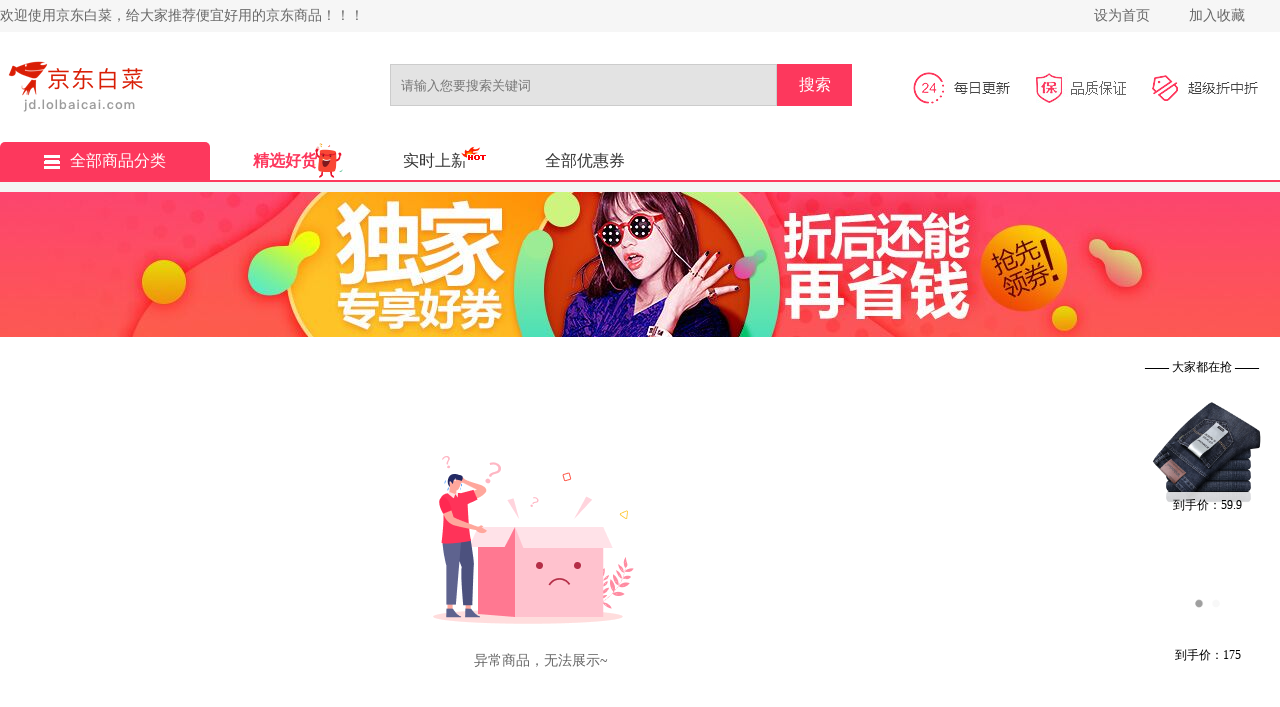

--- FILE ---
content_type: text/html;charset=utf-8
request_url: http://jd.yhm11.com/?r=item/6405498
body_size: 7297
content:
<!DOCTYPE html>
<html>
<head>
<meta http-equiv="X-UA-Compatible" content="IE=edge">
<meta name="renderer" content="webkit|ie-comp|ie-stand">
<meta charset="utf-8">
<title>京东白菜</title>
<meta name="keywords" content="京东,白菜,值得买,LOL白菜" />
<meta name="description" content="欢迎使用京白菜！！！" />
<link rel="stylesheet" type="text/css" href="https://capi.jingtuitui.com/static/cms/css/index.css">
<script src="https://capi.jingtuitui.com/static/cms/js/jquery-1.9.1.js"></script>
<script src="https://capi.jingtuitui.com/static/cms/js/app.js?v=20200605"></script>
<link rel="shortcut icon" href="https://capi.jingtuitui.com/cms.ico" />
</head>
<body>
<div class="fo">
<div class="fo_1">
<div class="fo_1_1">
<span class="left">欢迎使用京东白菜，给大家推荐便宜好用的京东商品！！！ </span>
<span class="right">
<span class="span_1">
<a href="javascript:void(0)" onclick="SetHome(this,window.location)" title="将本站设为首页">设为首页</a></span>
<span class="span_1">
<a href="javascript:void(0)" onclick="shoucang(document.title,window.location)" title="加入收藏，方便下次打开">加入收藏</a></span>
</span>
</div>
</div>
<div class="fo_2">
<div class="fo_2_1">
<span class="f_shop">
<a href="/?r=index/">
<img class="img_1" src="http://img.jingtuitui.com/14941201710181153308251.png" alt=""></a>
</span>
<div class="search-group">
<form id="filterForm" name="filterForm" data-pjax="true" class="searchf" style="position:relative">
<input class="input_1 kwd index-search-input" type="text" placeholder="请输入您要搜索关键词" name="kw" id="kw" value="">
<input class="input_2" type="submit" id="search" value="搜索">
<div class="ss-list" id="pop" style="position: absolute;;z-index: 99;width: 384px;top: 42px;left: 0px">
<ul>
<p class="H1de">
<a href="">使用全网搜索
<span class="gjc"></span>商品优惠券></a></p>
</ul>
</div>
</form>
</div>
<div class="f_update">
<img class="img a" src="https://capi.jingtuitui.com/static/cms/images/jdz_2.jpg">
<img class="a" src="https://capi.jingtuitui.com/static/cms/images/jdz_3.jpg">
<img class="a" src="https://capi.jingtuitui.com/static/cms/images/jdz_4.jpg"></div>
</div>
</div>
<div class="fo_3">
<ul>
<li class="li">
<a class="f_fixed" href="/?r=index/">
<img src="https://capi.jingtuitui.com/static/cms/images/f_clasify.png" alt="全部商品分类">全部商品分类</a></li>
<li>
<a href="/?r=sift" class="f_select f_ju">精选好货</a></li>
<li style="position:relative">
<a href="/?r=real">实时上新</a>
<span></span>
</li>
<li>
<a href="/?r=total">全部优惠券</a></li>
</ul>
</div>
</div>
<link rel="stylesheet" type="text/css" href="https://capi.jingtuitui.com/static/cms/css/style.css">
<style>
  .error_box{
    width: 1082px;
    height: 400px;
    display: flex;
    align-items: center;
    justify-content: center;
    flex-direction: column;
    float: left;
  }
  .error_box p{
    color: #666;
    font-size: 14px;
    margin-top: 10px;
  }
</style>
<script src="https://capi.jingtuitui.com/static/js/vue.min.js"></script>
<div class="img_outer">
<img src="https://capi.jingtuitui.com/static/cms/images/596c5fab931f0.jpg"></div>
<div class="top_outer">
<div class="top">
<div class="error_box">
<img src="https://capi.jingtuitui.com/static/cms/images/error_img2.png" alt="">
<p>异常商品，无法展示~</p>
</div>
<div class="right_1">
<span class="qiang">—— 大家都在抢 ——</span>
<div class="outer">
<div class="inner">
<a href="/?r=item/9016797" title="NORYBRAND 24FW城市户外弧线结构登山布长裤 简约运动通勤休闲裤 卡其色 L" target="_blank">
<img src="https://capi.jingtuitui.com/static/cms/images/download.gif" data-img="https://img14.360buyimg.com/pop/jfs/t1/198029/2/47533/98248/6746be87Fde1e1bde/02c846e9b1e030fd.jpg?imageMogr2/strip/format/jpg" class="lazyload">
<span>到手价：332</span>
</a>
<a href="/?r=item/9016796" title="NORYBRAND 25SS廓形弯刀裤抽折弧线多细节长裤简约百搭宽松休闲裤 灰绿色 S" target="_blank">
<img src="https://capi.jingtuitui.com/static/cms/images/download.gif" data-img="https://img14.360buyimg.com/pop/jfs/t1/326682/13/11172/104504/68ad4b44F518ff1f3/cb091d5a2c2277fa.jpg?imageMogr2/strip/format/jpg" class="lazyload">
<span>到手价：317.24</span>
</a>
<a href="/?r=item/9016795" title="冲锋裤男秋冬加绒伞兵直筒休闲裤户外登山伐木防风防水美式工装裤 黑色 加绒 2136-2 2XL 建议166-185斤" target="_blank">
<img src="https://capi.jingtuitui.com/static/cms/images/download.gif" data-img="https://img14.360buyimg.com/pop/jfs/t1/191058/39/50547/128974/671f5f3eF060bad3d/82a55c48b770a34e.jpg?imageMogr2/strip/format/jpg" class="lazyload">
<span>到手价：176</span>
</a>
<a href="/?r=item/9016794" title="CronetKcnsy高端轻奢男士牛仔裤男秋冬厚款潮流加绒时尚直筒长裤百搭男裤子男 866-厚款黑色 33 （推荐140-150斤）" target="_blank">
<img src="https://capi.jingtuitui.com/static/cms/images/download.gif" data-img="https://img14.360buyimg.com/pop/jfs/t1/292796/10/27072/194350/68eb7d3bF44b778d8/aef0319d012474f1.png?imageMogr2/strip/format/jpg" class="lazyload">
<span>到手价：59.9</span>
</a>
<a href="/?r=item/9016793" title="白色牛仔裤男高级感直筒阔腿裤弯刀美式休闲风宽松型秋冬青年裤子 白色  8202-1 32 建议156-165斤" target="_blank">
<img src="https://capi.jingtuitui.com/static/cms/images/download.gif" data-img="https://img14.360buyimg.com/pop/jfs/t1/69596/20/27064/105117/66c2cb5aF0560ee9f/47381a35e16eb842.jpg?imageMogr2/strip/format/jpg" class="lazyload">
<span>到手价：175</span>
</a>
<a href="/?r=item/9016792" title="NORYBRAND 绒感莫兰迪色Logo连帽卫衣 简约多色长袖上衣 花灰色 S" target="_blank">
<img src="https://capi.jingtuitui.com/static/cms/images/download.gif" data-img="https://img14.360buyimg.com/pop/jfs/t1/218258/22/37176/60899/65f93984Fe662d171/3557d950c5425b8c.jpg?imageMogr2/strip/format/jpg" class="lazyload">
<span>到手价：308</span>
</a>
<a href="/?r=item/9016791" title="又云连帽卫衣男2026新款宽松百搭外套男学生刺绣休闲上衣 刺绣黑色1 S" target="_blank">
<img src="https://capi.jingtuitui.com/static/cms/images/download.gif" data-img="https://img14.360buyimg.com/pop/jfs/t1/374452/7/17662/72514/6945032bFd68c2c42/a4207993deda5eab.jpg?imageMogr2/strip/format/jpg" class="lazyload">
<span>到手价：119</span>
</a>
<a href="/?r=item/9016665" title="2025新款秋冬季三叶草羽绒服男士休闲立领宽松情侣加厚保暖外套女 黑棕男女同款 4XL 200-220斤" target="_blank">
<img src="https://capi.jingtuitui.com/static/cms/images/download.gif" data-img="https://img14.360buyimg.com/pop/jfs/t1/357357/33/7124/95650/691182a1Fa8be6754/5f04921a32e3d84d.jpg?imageMogr2/strip/format/jpg" class="lazyload">
<span>到手价：168</span>
</a>
<a href="/?r=item/9016664" title="罗蒙（ROMON）短款羽绒服男连帽冬季外套中青年男士保暖防寒保暖休闲外套男装 藏青 2XL 185(适合140-160斤)" target="_blank">
<img src="https://capi.jingtuitui.com/static/cms/images/download.gif" data-img="https://img14.360buyimg.com/pop/jfs/t1/230433/22/6252/61452/656e9879Ff9965828/dc8d4d4adbcd4bd2.jpg?imageMogr2/strip/format/jpg" class="lazyload">
<span>到手价：341.44</span>
</a>
<a href="/?r=item/9016663" title="罗蒙男士翻领羽绒服2025冬季新款商务休闲百搭干部装保暖羽绒夹克外套 卡其色 M (170) 【建议110-120斤】" target="_blank">
<img src="https://capi.jingtuitui.com/static/cms/images/download.gif" data-img="https://img14.360buyimg.com/pop/jfs/t1/361447/36/11584/82620/692a512fFbd1e8fc9/0fc4b577e76476b3.jpg?imageMogr2/strip/format/jpg" class="lazyload">
<span>到手价：409</span>
</a>
<a href="/?r=item/9016662" title="邦约恋人美式复古潮牌拼色羽绒服男2025冬季新款高充绒加厚保暖外套情侣款 珊瑚绿 GY7253 2XL 建议体重 166-185斤" target="_blank">
<img src="https://capi.jingtuitui.com/static/cms/images/download.gif" data-img="https://img14.360buyimg.com/pop/jfs/t1/365118/29/4811/107753/69232661Fd05998f5/f47cc728738a0997.jpg?imageMogr2/strip/format/jpg" class="lazyload">
<span>到手价：434</span>
</a>
<a href="/?r=item/9016661" title="邦约恋人潮牌美式复古米色立领夹克男士2025秋冬新款时尚潮痞帅羽绒外套男 纯黑色 GY7330 3XL  建议体重 181-205斤" target="_blank">
<img src="https://capi.jingtuitui.com/static/cms/images/download.gif" data-img="https://img14.360buyimg.com/pop/jfs/t1/356058/14/13155/74241/69232660Fb067d442/51b5964721efad55.jpg?imageMogr2/strip/format/jpg" class="lazyload">
<span>到手价：434</span>
</a>
<a href="/?r=item/9016660" title="邦约恋人复古格纹翻领90鸭绒羽绒服男2025新款冬季潮牌宽松休闲面包服外套 格子咖 GY7310 3XL 建议体重 181-205斤" target="_blank">
<img src="https://capi.jingtuitui.com/static/cms/images/download.gif" data-img="https://img14.360buyimg.com/pop/jfs/t1/369802/19/4444/99982/6923265aFcd805d79/40fa69ce2ef9aa87.jpg?imageMogr2/strip/format/jpg" class="lazyload">
<span>到手价：434</span>
</a>
<a href="/?r=item/9016659" title="邦约恋人2025冬季新款翻领休闲羽绒服夹克外套男士感短款宽松休闲上衣 黑色 GY7313 2XL 建议体重 166-180斤" target="_blank">
<img src="https://capi.jingtuitui.com/static/cms/images/download.gif" data-img="https://img14.360buyimg.com/pop/jfs/t1/358851/28/14712/62879/69232659F21b58b93/a8928435a26dfd26.jpg?imageMogr2/strip/format/jpg" class="lazyload">
<span>到手价：434</span>
</a>
<a href="/?r=item/9016658" title="鸭鸭（YAYA）王一博同款冰壳系列羽绒服可拆卸男女情侣一衣三穿冲锋外套潮 黑色 2XL" target="_blank">
<img src="https://capi.jingtuitui.com/static/cms/images/download.gif" data-img="https://img14.360buyimg.com/pop/jfs/t1/167520/9/34081/32763/68da242fF5dafbb2a/f4fad70cb82ac85d.jpg?imageMogr2/strip/format/jpg" class="lazyload">
<span>到手价：459</span>
</a>
<a href="/?r=item/9016657" title="罗蒙（ROMON）可拆卸内胆连帽鹅绒羽绒服男士冬季三穿中长款保暖加厚外套防寒服 藏青 XL 180 （适合135-155斤" target="_blank">
<img src="https://capi.jingtuitui.com/static/cms/images/download.gif" data-img="https://img14.360buyimg.com/pop/jfs/t1/331486/36/28301/223218/68fd8f49F25691723/aa95666e2d651120.jpg?imageMogr2/strip/format/jpg" class="lazyload">
<span>到手价：465</span>
</a>
<a href="/?r=item/9016656" title="鸭鸭（YAYA）【佟丽娅同款】羽绒服男女同款时尚立领面包服防风保暖鸭绒外套 摩卡黑色 M 【110-130斤】" target="_blank">
<img src="https://capi.jingtuitui.com/static/cms/images/download.gif" data-img="https://img14.360buyimg.com/pop/jfs/t1/373196/35/10401/31531/693a3baeF698405d7/c483a0d7b37c3617.jpg?imageMogr2/strip/format/jpg" class="lazyload">
<span>到手价：229</span>
</a>
<a href="/?r=item/9016655" title="鸭鸭（YAYA）夹克羽绒服男短款翻领轻薄2025秋冬新款中老年保暖干部装商务外套 藏青色 XL (180)【建议140-160斤】" target="_blank">
<img src="https://capi.jingtuitui.com/static/cms/images/download.gif" data-img="https://img14.360buyimg.com/pop/jfs/t1/348811/15/14121/69713/68f20a4bFd247c3aa/14a1b28366d888ae.jpg?imageMogr2/strip/format/jpg" class="lazyload">
<span>到手价：479</span>
</a>
<a href="/?r=item/9016654" title="鸭鸭（YAYA）鹅绒夹克羽绒服男短款厚款一衣多穿保暖中老年冬季新款干部装外套 藏青 XL 180(建议135-150斤)" target="_blank">
<img src="https://capi.jingtuitui.com/static/cms/images/download.gif" data-img="https://img14.360buyimg.com/pop/jfs/t1/333623/7/17906/73544/68d7921aF8bc0219f/c394f6fee2a8ca77.jpg?imageMogr2/strip/format/jpg" class="lazyload">
<span>到手价：439</span>
</a>
<a href="/?r=item/9016653" title="鸭鸭（YAYA）夹克羽绒服男短款翻领轻薄2025秋冬新款中老年保暖干部装商务外套 黑色 L (175)【建议120-140斤】" target="_blank">
<img src="https://capi.jingtuitui.com/static/cms/images/download.gif" data-img="https://img14.360buyimg.com/pop/jfs/t1/349891/25/13551/70175/68f20a4aF1e6375e3/39e9c0f16ee045c2.jpg?imageMogr2/strip/format/jpg" class="lazyload">
<span>到手价：469</span>
</a>
</div>
</div>
<div class="button">
<div class="xia"></div>
<div class="shang"></div>
</div>
</div>
</div>
</div>
<div class="content content_new">
<div class="content_2">
<div class="yhq">
<img src="http://capi.jingtuitui.com/static/cms/images/new_detail.png">
<a href="/?r=total">查看更多
<img src="http://capi.jingtuitui.com/static/cms/images/more.png" alt=""></a></div>
<div class="sp">
<div class="sp_out">
<div class="sp_1">
<a class="main_icon_out" href="/?r=item/9016146" target="_blank">
<img class="main_icon lazyload" src="https://capi.jingtuitui.com/static/cms/images/download.gif" data-img="https://img14.360buyimg.com/pop/jfs/t1/375401/39/10582/73157/693eb3bfF8f44a313/d031fa4b82b1f815.png?imageView2/2/w/300/h/300/q/100/imageMogr2/strip/format/jpg" alt="【旗舰店】新希望 初心原味酸奶 250g*10瓶"></a>
<br>
<img class="tm_icon" src="https://capi.jingtuitui.com/static/cms/images/tm1.png">
<span class="nr">
<a href="/?r=item/9016146" target="_blank">【旗舰店】新希望 初心原味酸奶 250g*10瓶</a></span>
<img class="post_icon" src="https://capi.jingtuitui.com/static/cms/images/post.png" alt="">
<div class="price_new">
<span class="price_new_a">￥49.9</span>
<span class="price_new_b">(到手)</span>
<span class="price_new_c">￥59.9</span>
<br>
<span class="price_new_d">已有
<span class="price_new_b">2</span>人购买</span></div>
<a class="f_coupont" href="/?r=item/9016146" target="_blank">
领券
<span>10元</span>
</a>
</div>
<div class="sp_1">
<a class="main_icon_out" href="/?r=item/9016111" target="_blank">
<img class="main_icon lazyload" src="https://capi.jingtuitui.com/static/cms/images/download.gif" data-img="https://img14.360buyimg.com/pop/jfs/t1/350720/21/7653/147093/68d65843F3ef1f699/e16f1506ba989da9.jpg?imageView2/2/w/300/h/300/q/100/imageMogr2/strip/format/jpg" alt="【JD旗舰店】宜而爽 男女款桑蚕丝羊毛保暖内衣套装"></a>
<br>
<img class="tm_icon" src="https://capi.jingtuitui.com/static/cms/images/tm1.png">
<span class="nr">
<a href="/?r=item/9016111" target="_blank">【JD旗舰店】宜而爽 男女款桑蚕丝羊毛保暖内衣套装</a></span>
<img class="post_icon" src="https://capi.jingtuitui.com/static/cms/images/post.png" alt="">
<div class="price_new">
<span class="price_new_a">￥39.9</span>
<span class="price_new_b">(到手)</span>
<span class="price_new_c">￥79.9</span>
<br>
<span class="price_new_d">已有
<span class="price_new_b">34</span>人购买</span></div>
<a class="f_coupont" href="/?r=item/9016111" target="_blank">
领券
<span>40元</span>
</a>
</div>
<div class="sp_1">
<a class="main_icon_out" href="/?r=item/9016088" target="_blank">
<img class="main_icon lazyload" src="https://capi.jingtuitui.com/static/cms/images/download.gif" data-img="https://img14.360buyimg.com/pop/jfs/t1/379169/39/5251/118653/693ffe56F0dff9b18/8fd3287fb6dd7a61.jpg?imageView2/2/w/300/h/300/q/100/imageMogr2/strip/format/jpg" alt="【拍1件199亓；拍2件368亓；拍3件537亓】益节（Move Free）女士氨糖软骨素钙片 120粒*1瓶"></a>
<br>
<img class="tm_icon" src="https://capi.jingtuitui.com/static/cms/images/tm1.png">
<span class="nr">
<a href="/?r=item/9016088" target="_blank">【拍1件199亓；拍2件368亓；拍3件537亓】益节（Move Free）女士氨糖软骨素钙片 120粒*1瓶</a></span>
<img class="post_icon" src="https://capi.jingtuitui.com/static/cms/images/post.png" alt="">
<div class="price_new">
<span class="price_new_a">￥219</span>
<span class="price_new_b">(到手)</span>
<span class="price_new_c">￥219</span>
<br>
<span class="price_new_d">已有
<span class="price_new_b">0</span>人购买</span></div>
<a class="f_coupont" href="/?r=item/9016088" target="_blank">
</a>
</div>
<div class="sp_1">
<a class="main_icon_out" href="/?r=item/9016110" target="_blank">
<img class="main_icon lazyload" src="https://capi.jingtuitui.com/static/cms/images/download.gif" data-img="https://img14.360buyimg.com/pop/jfs/t1/313336/37/1111/129299/6825a60cFc98f4363/73362e2fbd5135b2.jpg?imageView2/2/w/300/h/300/q/100/imageMogr2/strip/format/jpg" alt=" 【仅需12.9】洁丽雅（Grace） 双面磨砂搓澡巾 3个装"></a>
<br>
<img class="tm_icon" src="https://capi.jingtuitui.com/static/cms/images/tm1.png">
<span class="nr">
<a href="/?r=item/9016110" target="_blank"> 【仅需12.9】洁丽雅（Grace） 双面磨砂搓澡巾 3个装</a></span>
<img class="post_icon" src="https://capi.jingtuitui.com/static/cms/images/post.png" alt="">
<div class="price_new">
<span class="price_new_a">￥12.9</span>
<span class="price_new_b">(到手)</span>
<span class="price_new_c">￥25.9</span>
<br>
<span class="price_new_d">已有
<span class="price_new_b">0</span>人购买</span></div>
<a class="f_coupont" href="/?r=item/9016110" target="_blank">
领券
<span>13元</span>
</a>
</div>
<div class="sp_1">
<a class="main_icon_out" href="/?r=item/9016112" target="_blank">
<img class="main_icon lazyload" src="https://capi.jingtuitui.com/static/cms/images/download.gif" data-img="https://img14.360buyimg.com/pop/jfs/t1/323805/21/14122/451552/68b517deFa5c41482/04100c0a89d8a9cd.jpg?imageView2/2/w/300/h/300/q/100/imageMogr2/strip/format/jpg" alt=" 【仅需69元】良德源 北海大号青虾仁 净含量130g*4包"></a>
<br>
<img class="tm_icon" src="https://capi.jingtuitui.com/static/cms/images/tm1.png">
<span class="nr">
<a href="/?r=item/9016112" target="_blank"> 【仅需69元】良德源 北海大号青虾仁 净含量130g*4包</a></span>
<img class="post_icon" src="https://capi.jingtuitui.com/static/cms/images/post.png" alt="">
<div class="price_new">
<span class="price_new_a">￥69</span>
<span class="price_new_b">(到手)</span>
<span class="price_new_c">￥99</span>
<br>
<span class="price_new_d">已有
<span class="price_new_b">0</span>人购买</span></div>
<a class="f_coupont" href="/?r=item/9016112" target="_blank">
领券
<span>30元</span>
</a>
</div>
<div class="sp_1">
<a class="main_icon_out" href="/?r=item/9016105" target="_blank">
<img class="main_icon lazyload" src="https://capi.jingtuitui.com/static/cms/images/download.gif" data-img="https://img14.360buyimg.com/pop/jfs/t1/333452/37/5343/185518/68b00516Fe200ff6c/c3a00c553cbbf4fb.jpg?imageView2/2/w/300/h/300/q/100/imageMogr2/strip/format/jpg" alt="【JD旗舰店】宜而爽 女士中腰纯棉抗菌内裤* 7条装"></a>
<br>
<img class="tm_icon" src="https://capi.jingtuitui.com/static/cms/images/tm1.png">
<span class="nr">
<a href="/?r=item/9016105" target="_blank">【JD旗舰店】宜而爽 女士中腰纯棉抗菌内裤* 7条装</a></span>
<img class="post_icon" src="https://capi.jingtuitui.com/static/cms/images/post.png" alt="">
<div class="price_new">
<span class="price_new_a">￥27.9</span>
<span class="price_new_b">(到手)</span>
<span class="price_new_c">￥69.9</span>
<br>
<span class="price_new_d">已有
<span class="price_new_b">72</span>人购买</span></div>
<a class="f_coupont" href="/?r=item/9016105" target="_blank">
领券
<span>42元</span>
</a>
</div>
<div class="sp_1">
<a class="main_icon_out" href="/?r=item/9016123" target="_blank">
<img class="main_icon lazyload" src="https://capi.jingtuitui.com/static/cms/images/download.gif" data-img="https://img14.360buyimg.com/pop/jfs/t1/228189/7/7123/161706/6572d67bF58f7d934/56beeae2fd5258dc.jpg?imageView2/2/w/300/h/300/q/100/imageMogr2/strip/format/jpg" alt="【劵后79.9亓；新客再-10亓】优形（ishape）就是嫩低脂橄榄油鸡排 原味100g*20袋"></a>
<br>
<img class="tm_icon" src="https://capi.jingtuitui.com/static/cms/images/tm1.png">
<span class="nr">
<a href="/?r=item/9016123" target="_blank">【劵后79.9亓；新客再-10亓】优形（ishape）就是嫩低脂橄榄油鸡排 原味100g*20袋</a></span>
<img class="post_icon" src="https://capi.jingtuitui.com/static/cms/images/post.png" alt="">
<div class="price_new">
<span class="price_new_a">￥99.9</span>
<span class="price_new_b">(到手)</span>
<span class="price_new_c">￥209.9</span>
<br>
<span class="price_new_d">已有
<span class="price_new_b">219</span>人购买</span></div>
<a class="f_coupont" href="/?r=item/9016123" target="_blank">
领券
<span>110元</span>
</a>
</div>
<div class="sp_1">
<a class="main_icon_out" href="/?r=item/9016093" target="_blank">
<img class="main_icon lazyload" src="https://capi.jingtuitui.com/static/cms/images/download.gif" data-img="https://img14.360buyimg.com/pop/jfs/t1/294471/5/5719/144039/68243171Fdb5758fe/c1df657ba66d6fee.jpg?imageView2/2/w/300/h/300/q/100/imageMogr2/strip/format/jpg" alt="【旗舰店】舒客 专效清新抑菌漱口水 500ml*4瓶"></a>
<br>
<img class="tm_icon" src="https://capi.jingtuitui.com/static/cms/images/tm1.png">
<span class="nr">
<a href="/?r=item/9016093" target="_blank">【旗舰店】舒客 专效清新抑菌漱口水 500ml*4瓶</a></span>
<img class="post_icon" src="https://capi.jingtuitui.com/static/cms/images/post.png" alt="">
<div class="price_new">
<span class="price_new_a">￥37.9</span>
<span class="price_new_b">(到手)</span>
<span class="price_new_c">￥74.9</span>
<br>
<span class="price_new_d">已有
<span class="price_new_b">109</span>人购买</span></div>
<a class="f_coupont" href="/?r=item/9016093" target="_blank">
领券
<span>37元</span>
</a>
</div>
<div class="sp_1">
<a class="main_icon_out" href="/?r=item/9016142" target="_blank">
<img class="main_icon lazyload" src="https://capi.jingtuitui.com/static/cms/images/download.gif" data-img="https://img14.360buyimg.com/pop/jfs/t1/267992/31/1944/144465/6769142eFb6bc068f/d627464be3156482.jpg?imageView2/2/w/300/h/300/q/100/imageMogr2/strip/format/jpg" alt="【旗舰店】蘇阿哥 禧韵小种红茶送杯礼盒装 300g"></a>
<br>
<img class="tm_icon" src="https://capi.jingtuitui.com/static/cms/images/tm1.png">
<span class="nr">
<a href="/?r=item/9016142" target="_blank">【旗舰店】蘇阿哥 禧韵小种红茶送杯礼盒装 300g</a></span>
<img class="post_icon" src="https://capi.jingtuitui.com/static/cms/images/post.png" alt="">
<div class="price_new">
<span class="price_new_a">￥58</span>
<span class="price_new_b">(到手)</span>
<span class="price_new_c">￥158</span>
<br>
<span class="price_new_d">已有
<span class="price_new_b">0</span>人购买</span></div>
<a class="f_coupont" href="/?r=item/9016142" target="_blank">
领券
<span>100元</span>
</a>
</div>
<div class="sp_1">
<a class="main_icon_out" href="/?r=item/9016114" target="_blank">
<img class="main_icon lazyload" src="https://capi.jingtuitui.com/static/cms/images/download.gif" data-img="https://img14.360buyimg.com/pop/jfs/t1/373149/17/18438/175841/6944e555F17d4c7b8/499bd315c9400e6c.jpg?imageView2/2/w/300/h/300/q/100/imageMogr2/strip/format/jpg" alt="【拍2件170.1包邮】青花瓷 【锦上添花】清香型42度白酒 500ml*2瓶礼盒装含酒具"></a>
<br>
<img class="tm_icon" src="https://capi.jingtuitui.com/static/cms/images/tm1.png">
<span class="nr">
<a href="/?r=item/9016114" target="_blank">【拍2件170.1包邮】青花瓷 【锦上添花】清香型42度白酒 500ml*2瓶礼盒装含酒具</a></span>
<img class="post_icon" src="https://capi.jingtuitui.com/static/cms/images/post.png" alt="">
<div class="price_new">
<span class="price_new_a">￥139</span>
<span class="price_new_b">(到手)</span>
<span class="price_new_c">￥139</span>
<br>
<span class="price_new_d">已有
<span class="price_new_b">0</span>人购买</span></div>
<a class="f_coupont" href="/?r=item/9016114" target="_blank">
</a>
</div>
<div class="sp_1">
<a class="main_icon_out" href="/?r=item/9016125" target="_blank">
<img class="main_icon lazyload" src="https://capi.jingtuitui.com/static/cms/images/download.gif" data-img="https://img14.360buyimg.com/pop/jfs/t1/353899/29/610/92287/68fb4ec8F13807f37/b2ad5f0ba41b03f9.jpg?imageView2/2/w/300/h/300/q/100/imageMogr2/strip/format/jpg" alt="【到手184包邮】鸭鸭（YAYA）短款羽绒服女"></a>
<br>
<img class="tm_icon" src="https://capi.jingtuitui.com/static/cms/images/tm1.png">
<span class="nr">
<a href="/?r=item/9016125" target="_blank">【到手184包邮】鸭鸭（YAYA）短款羽绒服女</a></span>
<img class="post_icon" src="https://capi.jingtuitui.com/static/cms/images/post.png" alt="">
<div class="price_new">
<span class="price_new_a">￥384</span>
<span class="price_new_b">(到手)</span>
<span class="price_new_c">￥409</span>
<br>
<span class="price_new_d">已有
<span class="price_new_b">1</span>人购买</span></div>
<a class="f_coupont" href="/?r=item/9016125" target="_blank">
领券
<span>25元</span>
</a>
</div>
<div class="sp_1">
<a class="main_icon_out" href="/?r=item/9016092" target="_blank">
<img class="main_icon lazyload" src="https://capi.jingtuitui.com/static/cms/images/download.gif" data-img="https://img14.360buyimg.com/pop/jfs/t1/375041/30/10399/130689/693a369fFb628e6d6/07da46589166b457.jpg?imageView2/2/w/300/h/300/q/100/imageMogr2/strip/format/jpg" alt="圣诞树套餐(无灯) 圣诞树套餐摆件 60cm"></a>
<br>
<img class="tm_icon" src="https://capi.jingtuitui.com/static/cms/images/tm1.png">
<span class="nr">
<a href="/?r=item/9016092" target="_blank">圣诞树套餐(无灯) 圣诞树套餐摆件 60cm</a></span>
<img class="post_icon" src="https://capi.jingtuitui.com/static/cms/images/post.png" alt="">
<div class="price_new">
<span class="price_new_a">￥16.9</span>
<span class="price_new_b">(到手)</span>
<span class="price_new_c">￥26.9</span>
<br>
<span class="price_new_d">已有
<span class="price_new_b">0</span>人购买</span></div>
<a class="f_coupont" href="/?r=item/9016092" target="_blank">
领券
<span>10元</span>
</a>
</div>
<div class="sp_1">
<a class="main_icon_out" href="/?r=item/9016108" target="_blank">
<img class="main_icon lazyload" src="https://capi.jingtuitui.com/static/cms/images/download.gif" data-img="https://img14.360buyimg.com/pop/jfs/t1/123031/19/51981/178508/672c172aF18deec0f/c7896c8d0860740a.jpg?imageView2/2/w/300/h/300/q/100/imageMogr2/strip/format/jpg" alt="源惠鲜礼  牛奶小芋头5斤【中果30-60g】"></a>
<br>
<img class="tm_icon" src="https://capi.jingtuitui.com/static/cms/images/tm1.png">
<span class="nr">
<a href="/?r=item/9016108" target="_blank">源惠鲜礼 牛奶小芋头5斤【中果30-60g】</a></span>
<img class="post_icon" src="https://capi.jingtuitui.com/static/cms/images/post.png" alt="">
<div class="price_new">
<span class="price_new_a">￥15.9</span>
<span class="price_new_b">(到手)</span>
<span class="price_new_c">￥21.9</span>
<br>
<span class="price_new_d">已有
<span class="price_new_b">4</span>人购买</span></div>
<a class="f_coupont" href="/?r=item/9016108" target="_blank">
领券
<span>6元</span>
</a>
</div>
<div class="sp_1">
<a class="main_icon_out" href="/?r=item/9016103" target="_blank">
<img class="main_icon lazyload" src="https://capi.jingtuitui.com/static/cms/images/download.gif" data-img="https://img14.360buyimg.com/pop/jfs/t1/339102/15/25836/250355/69009365Fde7db194/a3234963321a5589.jpg?imageView2/2/w/300/h/300/q/100/imageMogr2/strip/format/jpg" alt="【旗舰店】稻草熊 可移动小推车置物架 3层 【带2个挂盒】"></a>
<br>
<img class="tm_icon" src="https://capi.jingtuitui.com/static/cms/images/tm1.png">
<span class="nr">
<a href="/?r=item/9016103" target="_blank">【旗舰店】稻草熊 可移动小推车置物架 3层 【带2个挂盒】</a></span>
<img class="post_icon" src="https://capi.jingtuitui.com/static/cms/images/post.png" alt="">
<div class="price_new">
<span class="price_new_a">￥18.9</span>
<span class="price_new_b">(到手)</span>
<span class="price_new_c">￥28.9</span>
<br>
<span class="price_new_d">已有
<span class="price_new_b">0</span>人购买</span></div>
<a class="f_coupont" href="/?r=item/9016103" target="_blank">
领券
<span>10元</span>
</a>
</div>
<div class="sp_1">
<a class="main_icon_out" href="/?r=item/9016159" target="_blank">
<img class="main_icon lazyload" src="https://capi.jingtuitui.com/static/cms/images/download.gif" data-img="https://img14.360buyimg.com/pop/jfs/t1/289195/13/16399/78006/688847b1F337aba86/dab28e23a2253827.jpg?imageView2/2/w/300/h/300/q/100/imageMogr2/strip/format/jpg" alt="【3件一起结算99.7包邮】东方骆驼 儿童摇粒绒拉链插肩袖外套+摇粒绒卫衣+摇粒绒卫裤"></a>
<br>
<img class="tm_icon" src="https://capi.jingtuitui.com/static/cms/images/tm1.png">
<span class="nr">
<a href="/?r=item/9016159" target="_blank">【3件一起结算99.7包邮】东方骆驼 儿童摇粒绒拉链插肩袖外套+摇粒绒卫衣+摇粒绒卫裤</a></span>
<img class="post_icon" src="https://capi.jingtuitui.com/static/cms/images/post.png" alt="">
<div class="price_new">
<span class="price_new_a">￥99.9</span>
<span class="price_new_b">(到手)</span>
<span class="price_new_c">￥99.9</span>
<br>
<span class="price_new_d">已有
<span class="price_new_b">0</span>人购买</span></div>
<a class="f_coupont" href="/?r=item/9016159" target="_blank">
</a>
</div>
<div class="sp_1">
<a class="main_icon_out" href="/?r=item/9016156" target="_blank">
<img class="main_icon lazyload" src="https://capi.jingtuitui.com/static/cms/images/download.gif" data-img="https://img14.360buyimg.com/pop/jfs/t1/341842/7/3990/106383/68c953f7F21456a6e/b017d941bcdd61af.jpg?imageView2/2/w/300/h/300/q/100/imageMogr2/strip/format/jpg" alt="【任选2件49.8包邮】班尼路 S&K系列女士木耳边修身打底衫 白#水彩荔枝k "></a>
<br>
<img class="tm_icon" src="https://capi.jingtuitui.com/static/cms/images/tm1.png">
<span class="nr">
<a href="/?r=item/9016156" target="_blank">【任选2件49.8包邮】班尼路 S&K系列女士木耳边修身打底衫 白#水彩荔枝k </a></span>
<img class="post_icon" src="https://capi.jingtuitui.com/static/cms/images/post.png" alt="">
<div class="price_new">
<span class="price_new_a">￥24.9</span>
<span class="price_new_b">(到手)</span>
<span class="price_new_c">￥49.9</span>
<br>
<span class="price_new_d">已有
<span class="price_new_b">10</span>人购买</span></div>
<a class="f_coupont" href="/?r=item/9016156" target="_blank">
领券
<span>50元</span>
</a>
</div>
<div class="sp_1">
<a class="main_icon_out" href="/?r=item/9016190" target="_blank">
<img class="main_icon lazyload" src="https://capi.jingtuitui.com/static/cms/images/download.gif" data-img="https://img14.360buyimg.com/pop/jfs/t1/374165/12/13620/125371/6940cb36Fb6f94a25/c2ca50b26d144d72.jpg?imageView2/2/w/300/h/300/q/100/imageMogr2/strip/format/jpg" alt="【官方旗舰店】永和豆浆 元气莓莓豆浆粉 175g*2"></a>
<br>
<img class="tm_icon" src="https://capi.jingtuitui.com/static/cms/images/tm1.png">
<span class="nr">
<a href="/?r=item/9016190" target="_blank">【官方旗舰店】永和豆浆 元气莓莓豆浆粉 175g*2</a></span>
<img class="post_icon" src="https://capi.jingtuitui.com/static/cms/images/post.png" alt="">
<div class="price_new">
<span class="price_new_a">￥27.9</span>
<span class="price_new_b">(到手)</span>
<span class="price_new_c">￥39.9</span>
<br>
<span class="price_new_d">已有
<span class="price_new_b">1</span>人购买</span></div>
<a class="f_coupont" href="/?r=item/9016190" target="_blank">
领券
<span>12元</span>
</a>
</div>
<div class="sp_1">
<a class="main_icon_out" href="/?r=item/9016993" target="_blank">
<img class="main_icon lazyload" src="https://capi.jingtuitui.com/static/cms/images/download.gif" data-img="https://img14.360buyimg.com/pop/jfs/t1/374927/31/17748/83332/6944be49F1c7e4779/412b5eb1a3ad19c9.jpg?imageView2/2/w/300/h/300/q/100/imageMogr2/strip/format/jpg" alt=" 菲罗尼亚 玻尿酸超薄避孕套 30只装+柔珠球3颗（无储+小储+大储三合一）"></a>
<br>
<img class="tm_icon" src="https://capi.jingtuitui.com/static/cms/images/tm1.png">
<span class="nr">
<a href="/?r=item/9016993" target="_blank"> 菲罗尼亚 玻尿酸超薄避孕套 30只装+柔珠球3颗（无储+小储+大储三合一）</a></span>
<img class="post_icon" src="https://capi.jingtuitui.com/static/cms/images/post.png" alt="">
<div class="price_new">
<span class="price_new_a">￥19.9</span>
<span class="price_new_b">(到手)</span>
<span class="price_new_c">￥89.9</span>
<br>
<span class="price_new_d">已有
<span class="price_new_b">0</span>人购买</span></div>
<a class="f_coupont" href="/?r=item/9016993" target="_blank">
领券
<span>70元</span>
</a>
</div>
<div class="sp_1">
<a class="main_icon_out" href="/?r=item/9016096" target="_blank">
<img class="main_icon lazyload" src="https://capi.jingtuitui.com/static/cms/images/download.gif" data-img="https://img14.360buyimg.com/pop/jfs/t1/375928/23/716/175857/6932395bF68af0108/b53ff42449ef6b4e.jpg?imageView2/2/w/300/h/300/q/100/imageMogr2/strip/format/jpg" alt="林家铺子 左右椰果罐头组合 200g*4左右+200g*4罐"></a>
<br>
<img class="tm_icon" src="https://capi.jingtuitui.com/static/cms/images/tm1.png">
<span class="nr">
<a href="/?r=item/9016096" target="_blank">林家铺子 左右椰果罐头组合 200g*4左右+200g*4罐</a></span>
<img class="post_icon" src="https://capi.jingtuitui.com/static/cms/images/post.png" alt="">
<div class="price_new">
<span class="price_new_a">￥25.9</span>
<span class="price_new_b">(到手)</span>
<span class="price_new_c">￥25.9</span>
<br>
<span class="price_new_d">已有
<span class="price_new_b">0</span>人购买</span></div>
<a class="f_coupont" href="/?r=item/9016096" target="_blank">
</a>
</div>
<div class="sp_1">
<a class="main_icon_out" href="/?r=item/9016998" target="_blank">
<img class="main_icon lazyload" src="https://capi.jingtuitui.com/static/cms/images/download.gif" data-img="https://img14.360buyimg.com/pop/jfs/t1/379996/3/4751/188031/693d6ca9F953c69ad/7b0387c9d94a4a9e.jpg?imageView2/2/w/300/h/300/q/100/imageMogr2/strip/format/jpg" alt="【36.99包邮】力士 恒久嫩肤娇肤香氛沐浴露 720gX2瓶"></a>
<br>
<img class="tm_icon" src="https://capi.jingtuitui.com/static/cms/images/tm1.png">
<span class="nr">
<a href="/?r=item/9016998" target="_blank">【36.99包邮】力士 恒久嫩肤娇肤香氛沐浴露 720gX2瓶</a></span>
<img class="post_icon" src="https://capi.jingtuitui.com/static/cms/images/post.png" alt="">
<div class="price_new">
<span class="price_new_a">￥36.99</span>
<span class="price_new_b">(到手)</span>
<span class="price_new_c">￥76.99</span>
<br>
<span class="price_new_d">已有
<span class="price_new_b">0</span>人购买</span></div>
<a class="f_coupont" href="/?r=item/9016998" target="_blank">
领券
<span>40元</span>
</a>
</div>
</div>
</div>
</div>
</div>
<script src="https://capi.jingtuitui.com/static/cms/js/style.js"></script>
<script type="text/javascript">
      $.imgLazyLoad()
    </script>
<code hidden="analysis"></code>
<div class="footer">
<img src="https://capi.jingtuitui.com/static/cms/images/word.png?v=20231018" alt="">
<br>
<div>Copyright 版权所有 京东白菜 <noempty name="user_setting['site_no']">All Rights Reserved.
<a href="http://beian.miit.gov.cn" target="_blank">蜀ICP备16031024号-1 </a></noempty>
</div>
</div>
</body>
<script type="text/javascript">
var _hmt = _hmt || [];
(function() {
  var hm = document.createElement("script");
  hm.src = "https://hm.baidu.com/hm.js?cbad5a643b47f6ab2763e334490b2284";
  var s = document.getElementsByTagName("script")[0];
  s.parentNode.insertBefore(hm, s);
})();
</script>
</html>


--- FILE ---
content_type: text/css
request_url: https://capi.jingtuitui.com/static/cms/css/index.css
body_size: 10122
content:
*{
	margin:0;
	padding:0;
}
body{
	background-color: #F4F4F4;
	font-family: "Microsoft Yahei";
}
img{
	border:none;
	height:auto;
}
a{
	color: #000;
	text-decoration: none;
}
ul{
	list-style: none;
}
.fo{
	min-width: 1280px;
	background-color: white;
}
.fo_1{
	background-color: #F6F6F6;
	font-size: 12px;
	line-height: 32px;
}
.fo_1_1{
	height: 32px;
	width: 1280px;
	margin:0 auto;
}
.fo_1_1 .left{
	float: left; 
}
.fo_1_1 .right{
	float: right; 
}
.fo_1_1 .span_1{
	margin-right: 25px;
}
.fo_1_1 a{
	margin-right:10px;
}
.fo_2{
	line-height: 135px;
	height: 135px;
}
.fo_2_1{
	width: 1280px;
	margin:0 auto;
	/*overflow:hidden; */
}
.fo_2_1 .img{
	margin-left: 60px;
}
.fo_2_1 .img_1{
	margin-top: 8px;
}
.fo_2_1 .a{
	margin-right: 22px;
}
.fo_2_1 form{
	float:right;
	margin-top: 51px;
	margin-right: 33px;
}
.fo_2_1 .input_1{

	height: 40px;
	width: 310px;
	float: left;
	border: 1px solid #ccc;
}
.fo_2_1 .input_2{
	cursor: pointer;
	background-color: #fd385d;
	color: white;
	font-size: 16px;
	height: 42px;
	width: 85px;
	float: left;
	border:none;
}
.fo_3{
	min-width: 1280px;
	border-bottom:5px solid #FF327E;
}
.fo_3 ul{
	zoom: 1;
	margin:0 auto;
	width: 1280px;
}
.fo_3 ul:after{
	clear:both;
	content:'.';
	display:block;
	width: 0;
	height: 0;
	visibility:hidden;
}
.fo_3 li{
	cursor:pointer;
	font-size: 20px;
	line-height: 38px;
	text-align: center;
	float: left;
	height: 38px;
	width:150px;
}
.fo_3 .app_down{
	float: right;
	text-align: right;
	margin-top: -4px;
}
.fo_3 .app_down a:hover{
	background-color: white;
}
.fo_3 li a{
	display: inline-block;
	height: 38px;
	width:150px; 
	color: black;
}
.fo_3 li a:hover{
	color: white;
	border-radius: 5px 5px 0 0;
	background-color: #FF327E;
}
.fo_3 li .live img{
	margin-top: -19px;
}
.fo_3 li .live:hover{
	background-color: white;
}
.fo_3 .active{
	background-color: #FF327E;
	color: white;
	border-radius: 5px 5px 0 0;
}

.gg{
	/*width: 100%;
	min-width: 1280px;*/
}
.ggg{
	margin:0 auto;
	display: block;
}
.content {
	text-align: center;
	width: 1280px;
	margin: 0 auto;
	/*min-height:600px;*/
}
.content_new{
	margin: 0 auto;
    /*min-height: 600px;*/
    text-align: center;
    width: 100%;
}
.content_1{
	width: 1280px;
	margin:0 auto;
	overflow: hidden;
}
.content_1 .content_1_1{
	overflow: hidden;
	float:left;
	font-size: 14px;
	background-color: #FBEAF4;
	width: 178px;
	height: 360px;
}
.content_1 .L{
	overflow: hidden;
	float:left;
	font-size: 14px;
	background-color: #FBEAF4;
	width: 190px;
	height: 354px;
}
.content_1 .L a{
	color: #6E696C;
	display: inline-block;
	border-bottom: 1px solid #D7C8D1;
	line-height: 50px;
	height: 50px;
	width: 90px;
	float: left;
}
.content_1 .L a span{
	width: 46px;
	box-sizing: border-box;
	margin-top: 5px;
	line-height: 50px;
	display: inline-block;
	height: 40px;
	border-right:1px solid  #D7C8D1;
	text-align: left;
}
.content_1 .L .none{
	border:none;
}
.content_1 .L img{
	margin:0 5px 0 10px;
	float: left;
	margin-top: 16px;
	width: 28px;
    height: 25px;
}
/*.content_1 .L .div_1{
	border-bottom: 1px solid #D7C8D1;
	line-height: 50px;
	height: 50px;
	width: 175px;
	margin:0 auto;
}
.content_1 .L .div_1:last-child{
	border:none;
}
.content_1 .L .div_1 a{
	color: black;
	display: inline-block;
	width: 84px;
	margin-top: 5px;
	height: 40px;
}
.content_1 .L .div_1 a:nth-child(1){
	border-right:1px solid #D7C8D1;
}
.content_1 .L .div_1 img{
	float: left;
	margin: 15px 5px 0 5px;
}*/
.content_1 .outer{
	float: left;
	width: 780px;
	height: 340px;
	margin:20px 26px 0;
	position: relative;
}
.content_1 .left{
	display: none;
	cursor: pointer;
	color: white;
	top: 140px;
	background: rgba(0,0,0,0.3);
	height: 50px;
	width: 30px;
	text-align:center;
	line-height: 50px;
	font-size: 32px; 
	position: absolute;
}
.content_1 .right{
	display: none;
	cursor: pointer;
	color: white;
	background: rgba(0,0,0,0.3);
	top: 140px;
	left: 750px;
	height: 50px;
	width: 30px;
	text-align:center;
	line-height: 50px;
	font-size: 32px; 
	position: absolute;
}
.content_1 .M{
	float: left;
	width: 780px;
	height: 340px;
	overflow: hidden;
}
.content_1 .inner{
	width: 390000px;
	overflow: hidden;
}
.content_1 .inner img{
	float: left;
	width:780px;
	height: 340px;
}
.content_1 .R{
	height: 342px;
	width: 270px;
	overflow: hidden;
	background-color: white;
	float: right;
	margin-top: 18px;
}
.content_1 .R .div_2{
	position: relative;
	border-bottom:1px solid #DBDBDB;
	float: left;
	width: 134px;
	height: 130px;
	text-align: center;
}
.content_1 .R .div_2_inner{
	position: absolute;
	height: 130px;
	width: 135px;
	top: 0;
	left: 0;
	z-index: 10;
}
.content_1 .R .div_3_inner{
	width: 270px;
	height: 80px;
	left: 0;
	top: 0;
	position: absolute;
}
.content_1 .R .div_3_inner:hover{
	background:rgba(250,194,213,0.2);
}
.content_1 .R .div_2_inner:hover{
	background:rgba(250,194,213,0.2);
}
.content_1 .R .div_2:nth-child(1){
	border-right: 1px solid #DBDBDB;
}
.content_1 .R .div_2:nth-child(3){
	border-right: 1px solid #DBDBDB;
}
.content_1 .R .div_2 img{
	margin-top: 10px;
}
.content_1 .R .div_3{
	position: relative;
	padding-top: 10px;
	padding-bottom:5px;
	text-align: center;
	float: left;
	width: 270px;
	height: 65px;
}
.content_1 .tips{
	line-height: 55px;
	padding-left:10px;
	color: #333333;
	font-size: 14px;
	text-align: left;
}
.content_1 .R .div_3 a{
	color: #A1A1A1;
}
.active {
	color: white !important;
	background-color:#EF2D75 !important;
}
.click{
	color: #FF327E !important;
}
.content_1 .R .div_3 .qg{
	font-size: 20px;
}
.content_1 .R .div_2 img{
	width: 90px;
	height: 110px;
}
.content_2{ 
	width: 1280px;
	margin:0 auto;
}
.content_2 .hua{
	text-align: left;
	padding-left: 10px;
	background-color: #FDFCE7;
	height: 45px;
	width: 1270px;
	font-size: 12px;
	color: #A8A8BA;
	line-height: 45px;
	border:1px solid #FFD6D6;
}
.content_2 .yhq img{
	float: left;
	margin-top: 4px;
	margin-right: 5px;
	
}
.content_2 .yhq{
	width: 100%;
	text-align: left;
	overflow: hidden;
	margin: 20px 0 0px 0;
	font-size: 14px;
	line-height:12px
}
.content_2 .yhq span{
	color:#F06;
}
.content_2 #yhq{
	margin-top: 0;
}
.content_2 .sp{
	width: 1300px;
	overflow: hidden;
}
.content_2 .sp_1{
	border:1px solid white;
	text-align: left;
	float: left;
	margin:15px 10.5px 0;
	position: relative;
	border:1px solid #F0F0F0;
	height: 400px;
	width: 300px;
	background-color: white;
}
.content_2 .sp_1:hover{
	border-color:#FD3558;
}
.content_2 .sp_1 .main_icon{
	height: 300px;
	width: 300px;
}
.content_2 .sp_1 .by{
	width: 38px;
	border-radius: 4px;
	text-align: center;
	display: inline-block;
	height: 25px;
	line-height: 25px;
	background-color: #FF298D;
	color: white;
}
.content_2 .sp_1 .nr{
	display: inline-block;
	width: 220px;
	height: 25px;
	line-height:34px;
	overflow: hidden;
	white-space: nowrap;
	text-overflow: ellipsis;
	font-size: 14px;
	color:#313432;
}
.content_2 .xx{
	font-size: 14px;
	overflow: hidden;
	height: 38px;
	line-height: 38px;
	background-color: #FFF3EA;
	border:1px dashed #E6D5C8;
}
.content_2 .xx .on{
	color:#ff0000
}
.content_2 .xx .on .g{
	  background: url("pic/select_icon.png") 0px -13px no-repeat;
}
.xx_1 span{

	margin-right: 10px;
	float: left;
	margin-top: 13px;
	display: inline-block;
	height: 13px;
	width: 13px;
}
.content_2 .xx_1{
	color:#848484;
	cursor: pointer; 
	margin-left: 30px;
	float: left;
}
.content_2 .xx .xx_1:hover .g{
	 background: url("pic/select_icon.png") 0 -13px no-repeat;
}
.content_2 .xx .xx_1:hover{
	 color: red;
}
.content_2 .xx_1 .g{
	background:url("pic/select_icon.png") 0px 0px no-repeat;
}
 #on{
	color: red;
}
 #on .g{
	background: url("pic/select_icon.png") 0 -13px no-repeat;
}
.xx .rmbq{
	border-left:2px solid #E6D6CA;
	padding-left: 50px;
	margin-left: 220px;
	display: inline-block;
	height: 22px;
	line-height: 22px;
}
.xx .rmbq a{
	display: inline-block;
	height: 22px;
	width: 43px;
	margin-left: 4px;
}
.xx .rmbq .RED{
	color: red;
}
.xx .rmbq a:hover{
	color: red;
}
.sp_1 .JIA{
	display: inline-block;
	margin-top: 5px;
	color: #FF298D;
	font-size: 36px;
}
.sp_1 .jia{
	color: #FF298D;
	font-size: 14px;
}
.sp_1 .TM{
	margin-right: 5px;
	margin-top: 25px;
	float: right;
}
.sp_1 .tm{
	margin-right: 5px;
	margin-top: 25px;
	float: right;
}
.sp_1 .yuan{
	color:#B1BCC2;
	text-decoration: line-through;
}
.sp_1 .lqs{
	font-size: 16px;
	color:white;
	width: 76px;
	height: 76px;
	border-radius:38px;
	position: absolute;
	background-color: #FD3558;
	text-align: center;
	right: 8px;
	top: 14px;
}
.content_2 .fy{
	margin:40px 0 40px 0;
	display: inline-block;
	overflow: hidden;
	list-style: none;
}
.content .fy_outer {
    text-align: center;
}
.content_2 .fy li{
	cursor: pointer;
	border:1px solid #DEDEDE;
	height: 40px;
	width: 40px;
	float: left;
	margin-left: 5px;
	line-height: 40px;
	text-align: center;
}
.content_2 .fy a{
	display: inline-block;
	height: 40px;
	width: 40px;
	color: black;
}
.content_2 .fy a:hover{
	background-color: #EF2D75;
	color: white;
}
.content_2 .fl_1{
	text-align: left;
	height:35px;
	line-height: 35px;
	width: 1280px;
	margin:0 auto;
}
.content_2 .qb{
	text-align: left;
	border-bottom:1px solid #F0F0F0;
}
.content_2 .fl_1 a{
	margin-left: 15px;
	display: inline-block;
	color: #454545;
}
.red{
	color:#FF0000 !important;
}
.content_2 .bd{
	text-align: left;
	color: white;
	font-size: 24px;
	line-height: 36px;
	padding-left: 50px;
	height: 36px;
	width: 214px;
	background:url("pic/jt.png") 0 0 no-repeat; 
}
.content_2 .tmfl{
	text-align: left;
	height: 48px;
	line-height: 48px;
	font-size: 12px;
}
.content_2 .tmfl a{
	color: #4C4C4C;
	margin-left: 5px;
}
.content_2 .tmfl a:hover{
	color:#FF0000 ;
}
.content .ms{
	text-align: left;
	line-height: 55px;
	width:1280px;
	background-color: #F9F9F9;
	margin:0 auto; 
	height: 55px;
}
.content .ms span{
	font-size: 26px;
	color: #FF327E;
	margin-left: 10px;
}
.content .ms a{
	float: right;
	margin-right: 10px;
	color:#8F8F8F;
	font-size: 18px;
}
.sp_1 .qtm{
	height: 34px;
	width: 64px;
	float: right;
	line-height: 34px;
	text-align: center;
	background-color: #FF327E;
	border-radius: 5px;
	color: white;
	margin:12px 12px 0 0; 
}
.footer{
	text-align: center;
	min-width: 1280px;
	border-top:2px solid black;
	margin-top:20px;
	height: 160px;
	color: #383838;
	background: url(pic/foot_img.png) bottom center no-repeat;
}
.footer_1{
	margin:0 auto;
	color: white;
	font-size: 50px;
	text-align: center;
	line-height: 110px;
	width: 1280px;
	height: 110px;
}
.footer_2{
	text-align: center;
	background-color:#FF327E;
}
.footer_2_2 a{
	font-size:16px; 
	color: white;
}
.footer_2_2{
	font-size: 12px;
	height: 42px;
	line-height: 42px;
	width: 1280px;
	margin: 0 auto;
	color: white;
}
.footer_2_2 .a::after{
	content: "|"
}
.footer_2_2 .lx{
	margin-right: 20px;
}
.sp center{line-height:100px; font-size:14px;}
/*-------增加返回-----------*/
.to_top{
	z-index: 999;
	cursor: pointer;
	display: block;
	position: fixed;
	height: 50px;
	width: 50px;
	background:url(pic/top.png) 0 0 no-repeat;
	bottom: 20px;
	right: 50px;
	background-color: #FF327E;
	color: white;
	border-radius:10px;
}

.get {
    position: relative;
}

.num {
    position: absolute;
    background-color: #FF963C;
    color: white;
    font-size: 13px;
    padding: 0 5px;
    border-radius: 10px;
    top: -14px;
	left: 132px;
	z-index:99;
	line-height:20px;
}
/*--------2017.2.21 改版---------*/
.layui-laypage a,.layui-laypage span{
	margin:0 2px 5px !important;
	padding:0 12px !important;
}
.attention{
	position: relative;
	float: left;
	cursor: pointer;
	height:16px;
	display: inline-block;
	color: #404040;
	font-size: 14px;
}
.attention img{
	margin-top: -5px;
}
.addition{
	display: none;
}
.attention span{
	left: -52px;
	top: 25px;
	padding-top:10px;
	padding-left:10px;
	background:url(pic/new_4.png); 
	position: absolute;
	z-index: 10;
	width: 191px;
	height: 36px;
}
.attention span a{
	display: inline-block;
	top: 10px;
}
.attention span a .or_code{
	display: none;
	position: absolute;
	top: 49px;
	left: 5px;
}
.content_outer{
	padding-top:65px;
	width: 100%;
	background-color: white;
}
.sekill{
	overflow:hidden;
	margin: 0 auto;
	width: 1280px;
}
.sekill_title{
	width: 1280px;
	margin:0 auto;
	padding-bottom:65px;
	position: relative;
	border-top:1px solid #CCCCCC;
}
.sekill_title img{
	left: 40%;
	top: -46px;
	position: absolute;
}
.sekill_con{
	border:1px solid #DCDCDC;
	width: 625px;
	
	float: left;
	background-color: #F2F2F2;
	margin: 0 26px 26px 0;
}
.sekill_con:hover{
	border-color:#FD3558;
	background-color: #FFEDF4;
}
.sekill_con .img{
	float: left;
	width: 300px;
	height: 300px;
}
.sekill_con_right{
	height: 300px;
	position: relative;
	text-align: left;
	float: left;
	width: 325px;
}
.sekill_con_outer{
	width: 294px;
	margin: 0 auto;
}
.sekill_con_title{
	margin:20px 0 18px;
	color: #201e1f;
	font-size: 16px;
	text-align: left;
	max-height: 40px;
	overflow: hidden;
    text-overflow: ellipsis;
    display: -webkit-box;
    -webkit-line-clamp: 2;
    -webkit-box-orient: vertical;
}
.sekill_time{
	color: #666666;
	font-size: 14px;
}
.sekill_time img{
	margin-right: 4px;
}
.sekill_time span{
	display: inline-block;
	margin:0 10px 0 6px;
	color: #ff0030;
}
.sekill_time span span{
	margin:0;
	font-weight: bolder;
}
.sekill_surplus{
	color: #fb7f96;
	margin:10px 0  0;
	font-size:14px;
	padding-bottom:12px;
	border-bottom:1px solid #C8C8C8;
}
.sekill_surplus span{
	color: #ff0030;
}
.sekill_flow{
	color: #666666;
	font-size: 16px;
	display: inline-block;
	margin:20px 0 15px 0;
}
.sekill_click{
	font-size: 18px;
}
.sekill_click a{
	color: #ff0030;	
}
.img_f,.img_t{
	position: relative;
	margin-right:6px;
}
.img_s{
	position: relative;
	margin:0 12px 0;
}
.sekill_con_bottom{
	padding-left:16px;
	font-size: 16px;
	line-height: 54px;
	width: 310px;
	padding:;
	position: absolute;
	bottom: 0;
	right: 0;
	height: 54px;
	background-color:#EF2F75;
	color: white;
}
.sekill_con_bottom .price{
	display: inline-block;
	min-width: 80px;
	font-size: 28px;
	font-weight: bolder;
}
.sekill_con_bottom .old_p{
	text-decoration: line-through;
}
.yhq a{
	display: inline-block;
	margin-top: 8px;
	font-size: 16px;
	float: right;
}
.yhq a img{
	margin:-4px 0px 0 2px !important;
	float: right !important;
}
.lqs_span{
	display: inline-block;
	margin-top: 16px;
}
.tm_icon{
	float: left;
	margin:8px 4px 0 8px;
}
.post_icon{
	float: right;
	margin-top: 6px;
	margin-right: 3px;
}
.price_new{
	position: relative;
	height: 70px;
	line-height: 60px;
}
.price_new_a{
	display: inline-block;
	position: relative;
	color: #fd3258;
	font-size: 28px;
	font-weight: bolder;
	top: 5px;
}
.price_new_b{
	color: #fd3258;
}
.price_new_c{
	color: #b4b4b4;
	text-decoration: line-through;
}
.price_new_d{
	display: block;
	width: 100%;
	color: #666666;
	float: right;
	margin:5px 5px 0 0 ;
}
#fy_out{
	padding:50px 0 30px;
}
.bag_outer{
	cursor: pointer;
	color: #444444;
	text-align: center;
	position: fixed;
	right: 20px;
	bottom:50px;
	/*height: 161px;*/
	width:  60px;
	background:url(pic/return.png);
	z-index: 10;
}
.bag_1{
	position: relative;
	height: 63px;
	width: 59px;
}
.bag_1 img{
	position: absolute;
	top: 0;
	left: -113px;
	display: none;
}
.bag_1 span{
	display: inline-block;
	height: 28px;
	width: 32px;
	margin-top: 5px;
	background:url(pic/wechart.png);
}
.bag_1:hover,.bag_2:hover{
	color: #ef2d75;
	background-color: #eeeeee;
}
.bag_1:hover img{
	display: block;
}
.bag_1:hover span{
	background:url(pic/wechart_2.png) !important;
}
.bag_2:hover a{
	background:url(pic/server_2.png) !important;
}
.bag_2{
	width: 59px;
	height: 63px;
}
.bag_2 a{
	display: inline-block;
	height: 28px;
	width: 32px;
	margin-top: 5px;
	background:url(pic/server.png);
}
.bag_3{
	display: block;
	height: 35px;
}
.footer img{
	margin: 24px 0 20px;
}
.footer a{
	color: #383838;
}
.footer div{
	margin-top: 10px;
}
.tm_2{
	float: left;
	margin-top: 3px;
}
.top_outer{
    width: 100%;
    background-color: white;
}
.top_outer .top{
    width: 1280px;
    padding: 20px 0px 0;
    margin: 0 auto;
    overflow: hidden;
    min-height: 520px;
}
.top_outer .right_1{
	float: right;
	margin:0 10px 0 0;
}
.top_outer .mid{
	width: 590px;
}
.top_outer .mid .sj{
	position: relative;
	width: 366px;
	margin:40px 0 20px;
}
.top_outer .mid .sj img{
	position: absolute;
	right:20px;
	top: 24px;
}
.img_L_outer{
	margin-top: 30px;
	display: inline-block;
	border:1px solid #E5E5E5;
	box-sizing: border-box;
}
.img_L_outer .img_L{
	margin-top: 0;
}
.clcik_detail{
	height: 44px;
	text-align: center;
	line-height: 44px;
	cursor: pointer;
	margin-top: 54px;
	background-color: #EEEEEE;
	font-size: 16px;
	color: #393939;
}
.clcik_detail img{
	margin:-2px 0 0 8px;
}
.top_outer .lc_L a,.top_outer .xd{
	color: white !important;
}
.img_outer{
	width:1280px;margin:0 auto
}
.img_outer img{
	width:1280px;margin:10px auto 0 auto
}
.detail_hidden{
	position: relative;
	text-align: center;
	display: none;
	width: 1280px;
	margin:0 auto;
}
.detail_hidden_outer{
	position:absolute;
	top: 0;
	z-index: 5;
	background-color: white;
	width: 100%;
	max-width: 1280px;
	margin:0 auto;
	height: 52px;
	line-height: 52px;
	border-bottom: 2px solid #2F3134;
}
.detail_hidden_outer .title{
	width: 118px;
	float: left;
	background-color: #2F3134;
	font-size: 16px;
	color: white;
	font-weight: bolder;
	text-align: center;
	display: inline-block;
}
.detail_right{
	font-size: 18px;
	font-weight: bolder;
	float: right;
}
.detail_right_1{
	font-weight: normal;
	font-size: 14px;
	color: #ee0b5b;
}
.detail_right_2{
	width: 180px;
	color: white !important;
	text-align: center;
	display: inline-block;
	background-color: #FD3558;
}
.detail_img{
	text-align: center;
	padding:30px 0;
}
.close_detail{
	cursor: pointer;
	color: #fd3258;
	display: inline-block;
	height: 50px;
	width: 160px;
	margin-bottom: 30px;
	background-color: white;
	border:1px solid #fd3258;
	border-radius: 25px;
}
.pos_back{
	height: 54px;
}
img{
	vertical-align: middle;
}
#fy_out a{
	display: inline-block;
	border:1px solid #E2E2E2;
	padding:5px 14px;
	color: #333;
	font-size:14px; 
}
#fy_out .on{
	color:white;
	background-color: #ef2d75;
}
.price_new_a{
	font-weight: normal;
	letter-spacing: 0;
	font-size: 24px;
}
.price_new{
	/*letter-spacing: -1px;*/
	font-size: 14px;
}
.bag_1{
	width: 60px;
	border-bottom:1px solid #DCDCDC;
}
.bag_outer{
	background: white;
	border:1px solid #DCDCDC;
}
.bag_2{
	width: 60px;
	border-bottom:1px solid #DCDCDC;
}
.bag_3{
	background:url(pic/to_top.png) center center no-repeat ;
	background-size: contain;
	background-color: #757575;
}

/*---------顶部固定导航-----------*/
.top_hidden{
	box-shadow: 0 2px 4px #ccc;
	position: fixed;
	top: 0;
	display: none;
	z-index: 30;
	width: 100%;
	padding:22px 0;
	background-color: white;
	overflow:hidden;
}
.top_hidden .logo{
	float: left;
	display: inline-block;
	width: 145px;
}
.top_hidden .logo img{
	width: 100%;
}
.line_img{
	float: left;
	margin-left: 8px;
}
.top_hidden_inner{
	width: 1280px;
	margin:0 auto;
}
.list_hidden{
	float: left;
	margin-left: 14px;
}
.list_hidden ul{
	padding:4px 0 0;
	overflow:hidden;
}
.list_hidden ul li{
	float: left;
	padding-right: 16px;
}
.list_hidden ul li a{
	color:#333333;
	font-size: 12px;
}
.list_hidden ul li .on{
	font-size: 14px;
	font-weight: bold;
	color: #ff307e;
}
.form_hidden{
	border:1px solid #666666;
	float: right;
	margin-right: 16px;
	margin-top: 14px;
	border-radius: 18px;
	position: relative;
	height: 30px;
	width: 180px;
}
.form_hidden img{
	position: absolute;
	right: 10px;
	top: 3px;

}
.form_hidden .input_hidden{
	margin-left: 20px;
	display: inline-block;
	height: 30px;
	width: 125px;
	font-size: 12px;
	line-height: 30px;
	border:none;
}
.form_hidden .input_hidden2{
	position: absolute;
	z-index: 2;
	display: inline-block;
	height: 24px;
	width:24px;
	background-color: transparent;
	cursor: pointer;
	border:none;
	outline: none;
}
.fo_2_1 .input_1 {
    text-indent: 10px;
}

/*-----------新版本----------------*/
.fo_1_1{
	color:#666666;
	font-size: 14px;
}
.attention{
	color: #666666;
}
.fo_1_1 a{
	color: #666666;
}
.fo_2_1 .img_1{
	float: left;
	margin:26px 230px  0 0;
}
.fo_2_1 form{
	float: left;
	margin-top: 32px;
}
.fo_2 {
    line-height: 110px;
    height: 110px;
}
.f_update{
	float: right;
}
.fo_2_1 .input_1{
	width: 385px;
	background-color: #e3e3e3;
}
.fo_2_1 .input_2{
	width: 75px;
}
.fo_2_1 .img{
	margin-left: 0;
}
.fo_3{
	border-bottom:2px solid #fd385d;
}
.fo_3 li{
	font-size: 16px;
}
.fo_3 li a{
	color: #333333;
}
.fo_3 .f_fixed{
	border-radius: 5px 5px 0 0;
	color:white;
	background-color: #fd385d !important;
}
.fo_3 .f_fixed img{
	margin-right: 10px;
}
.fo_3 .li{
	width: 210px;
}
.fo_3 .li a{
	width: 210px;
}
.fo_3 .li a:hover{
	color: white;
}
.fo_3 li a:hover{
	background-color: white;
	color: #fd385d;
}
.content_1 .content_1_1{
	width: 210px;
	height: 340px;
	background-color: #e8e8e8;
}
.content_1 .outer{
	margin:0 10px;
}
.content_1 .R{
	margin-top: 0;
}
.content_new .content_1_1{
	overflow: hidden;
}
.content_new .content_1_1 li{
	float: left;
	margin-top: 8px;
}
.content_new .content_1_1 li a{
	text-align: left;
	width: 100px;
	height: 46px;
	line-height: 46px;
	color: #4b4b4b;
	font-size: 14px;
	display: inline-block;
}
.content_new .content_1_1 li a:hover{
	color: #fd385d;
}
.content_new .content_1_1 li span{
	display: inline-block;
	height: 22px;
	width: 22px;
	margin:15px 3px 0 24px;
	float: left;
}
.content_new .content_1_1 li:hover span{
	background-image:url(pic/back_icon2.png);
}
.f_sort_1 span{
	background:url(pic/back_icon.png) 0 0;
}
.f_sort_2 span{
	background:url(pic/back_icon.png) 22px 0;
}
.f_sort_3 span{
	background:url(pic/back_icon.png) 0 -44px;
}
.f_sort_4 span{
	background:url(pic/back_icon.png) 22px -44px;
}
.f_sort_5 span{
	background:url(pic/back_icon.png) 0 -91px;
}
.f_sort_6 span{
	background:url(pic/back_icon.png) 22px -93px;
}
.f_sort_7 span{
	background:url(pic/back_icon.png) 0 -137px;
}
.f_sort_8 span{
	background:url(pic/back_icon.png) 22px -137px;
}
.f_sort_9 span{
	background:url(pic/back_icon.png) 0 -183px;
}
.f_sort_10 span{
	background:url(pic/back_icon.png) 22px -182px;
}
.f_sort_11 span{
	background:url(pic/back_icon.png) 0 -230px;
}
.f_sort_12 span{
	background:url(pic/back_icon.png) 22px -230px ;
}
.f_sort_13 span{
	background:url(pic/back_icon.png) 0 -275px no-repeat;
}
.f_sort_14 span{
	background:url(pic/back_icon.png) -97px -276px no-repeat;
}
.content_new .tips{
	text-align: left;
	width: 100%;
	min-width: 1280px;
	background-color: white;
}
.content_new .tips div{
	padding-top:6px;
	width: 1280px;
	margin:0 auto;
	color: #666666;
	font-size: 14px;
}
.content_new .tips div span{
	display: inline-block;
	padding-top:15px;
	width: 1100px;
}
.content_new .tips div img{
	float: left;
}
.fo_3 li .live img {
    margin-top: -18px;
}
.sekill_title img {
    top: -44px;
}
.sekill_title {
    padding-bottom: 76px
}
.sekill_con .img{
	width: 260px;
	height: 260px;
}
.sekill_con_right {
    height: 260px;
    width: 365px;
}
.sekill_con_bottom{
	position: relative;
	width:318px;
	margin:0 auto;
	left: 0px;
	background-color: #ff5f7d;
}
.sekill_con_title{
	color: #333333;

}
.sekill_con_outer{
	width: 336px;
}
.sekill_time img{
	float: left;
	margin-top:2px;
}
.sekill_time .f_right{
	float: right;
	color: #666666;
}
.sekill_surplus{
	border:none;
}
.sekill_con_bottom .price{
	font-size: 24px;
}
.sekill_click {
	display: inline;
    font-size: 16px;
}
.img_f, .img_t {
    margin-top: -3px;
}
.yhq a{
	color: #666666;
}
.tm_icon {
    margin: 6px 4px 0 8px;
}
.post_icon {
    margin-right: 6px;
}
.content_2 .sp_1:hover .main_icon{
	border-color:transparent;
	border-bottom: 1px solid #dcdcdc;
}
.main_icon_out{
	display: inline-block;
	height: 300px;
	width: 300px;
	margin-bottom: 10px;
}
.main_icon{
	box-sizing: border-box;
	border:1px solid #dcdcdc;
}
.content_2 .sp_1 .nr{
	color: #333333;
}
.content_2 .sp_1 .nr a{
	color: #333333;
}
.price_new_a{
	font-size: 28px;
	top: 6px;
}
.content_2 .sp_1{
	height: 430px;
}
.price_new_d{
	float: left;
	line-height: 10px;
	margin-left: 6px;
}
.price_new{
	height: 60px;
    line-height: 50px;
}
.f_coupont{
	font-size: 14px;
	right: 14px;
	bottom: 5px;
	position: absolute;
	display: inline-block;
	padding:0 10px;
	height: 34px;
	border:1px dashed #ff0030;
	line-height: 34px;
	text-align: center;
	color:  #ff0030;
	border-radius: 4px;
}
.f_coupont span{
	font-size: 16px;
	font-weight:bolder;
}
#fy_out .on{
	background-color: #ff0030;
}
.footer{
	font-size: 14px;
	color: #7D7D7D;
}
.footer a{
	color:#7D7D7D; 
}
.fo_3 li .f_select{
	color:#fd385d;
	font-weight:bold;
}

.top_hidden_inner{
	width: 1280px;
	margin:0 auto;
	/*overflow:hidden;*/
}
.img_outer{
	min-width: 1280px;
}
.top_hidden{
	min-width: 1280px;
}
.content_2 .sp_1{
	margin: 15px 8.5px 0;
}
.content_2 .sp{
	width: 1280px;
}

.content_outer{
	min-width: 1280px;
}
.f_list{
	padding-top:10px;
	height: 150px;
	/*width: 1260px;*/
	background-color: #fcf3f3;
	border:1px solid #D8D8D8;
	box-sizing: border-box;
	margin:16px auto 0;
}
.f_list_inner{
	color:#666666;
	line-height: 33px;
	font-size: 14px;
	overflow:hidden;
}
.f_list_inner span{
	font-weight: bolder;
	float: left;
	margin-left: 18px;
	margin-right: 16px;
}
.f_list_inner ul{
	width: 1130px;
	float: left;
}
.f_list_inner ul li{
	float: left;
}
.f_list_inner ul li a{
	padding:0 4px;
	display: inline-block;
	margin-right: 10px;
	line-height: 20px;
	color: #666666;
}
.f_list_inner ul .f_on{
	color: #fd385d;
	border-bottom:2px solid #fd385d;
}
.f_num{
	font-size: 14px;
	text-align: left;
	height: 45px;
	/*width: 1260px;*/
	margin:10px auto 0;
	line-height: 45px;
	background-color: #fcf3f3;
	border:1px solid #D8D8D8; 
}
.f_num >a{
	text-align: center;
	display: inline-block;
	height: 45px;
	width: 76px;
	border-right: 1px solid #D8D8D8;
	color:#2e2e2e;
}
.f_num .f_on{
	color: #fd385d;
}
.f_num_right{
	font-size: 14px;
	color: #696969;
	margin-right: 25px;
	float: right;
}
.f_num_right a{
	margin-top: -2px;
	margin-left: 10px;
	margin-right: -5px;
	float: right;
}
.img_L_outer .img_L{
	height: 440px;
	width: 440px;
}
.top .mid .title{
	font-size: 16px;
	line-height: 22px;
}
.top .mid .lc{
	margin-top: 24px;
}
.clcik_detail{
	margin-top: 45px;
}
.top .mid .tj{
	height: 40px;
}
.bag_1:hover, .bag_2:hover{
	color: #fd3258;
}
.bag_outer{
	font-size: 14px;
}
.fo_1_1 .left{
	color:#666666;
	font-size: 14px;
}
.f_shop{
	float: left;
	display: inline-block;
	width: 390px;
}
.fo_2_1 .img_1{
	margin:26px 0 0 ;
	max-width: 300px;
    max-height: 80px;
}

.f_enter{
	display: block;
	height: 50px;
	width: 300px;
	border-radius: 25px;
	border:1px solid #545061;
	color: #545061;
	font-size: 16px;
	margin:36px auto;
	text-align: center;
	line-height: 50px;
}
.f_enter:hover{
	border-color:#fd3258;
	color: #fd3258;
}

.new_spike{
	padding-bottom: 10px;
	text-align: right;
	color: #666666;
	font-size: 14px;
	width: 1280px;
	border-bottom:1px solid #DCDCDC;
	margin:0 auto 30px;
}
.new_spike span{
	color: #fb7f96;
}
.new_spike img{
	margin-bottom: 10px;
	float: left;
	margin-top: -6px;
}
.content_outer{
	padding-top: 40px;
}

.content_2 .sp_1 {
    margin: 24px 24px 0 0;
}
.sp_out{
	overflow:hidden;
	width: 1320px;
}
.sekill_out{
	overflow:hidden;
	width: 1320px;
}
.content_find{
	text-align: center;
    min-width: 1280px;
    margin: 0 auto -20px;
    min-height: 600px;
    background-color: white;
}
/*-----------------*/
.q_out{
	width: 1280px;
	margin:0 auto;
	min-height: 145px;
	border-bottom:1px dashed #DCDCDC;
	padding-bottom:20px;
}
.q_title{
	font-size: 16px;
	color: #fd385d;
	padding:44px 0 24px;
	font-weight: bold;
}
.q_form{
	border:1px solid #fd385d;
	border-radius: 24px;
	position: relative;
	width: 715px;
	margin:0 auto;
}
.q_form img{
	cursor: pointer;
	position: absolute;
	right: 19px;
	top: 12px;
}
.q_input{
	outline: none;
	border:none;
	width: 640px;
	display: inline-block;
	line-height: 48px;
	font-size: 14px;
}
.q_search{
	cursor: pointer;
	position: absolute;
	top: 0;
	outline: none;
	right: -194px;
	border:none;
	line-height: 48px;
	display: inline-block;
	width: 160px;
	text-align: center;
	background-color: #fd385d;
	color: white;
	font-size: 16px;
	border-radius: 4px;
}
.q_use{
	padding:30px 0 33px;
	font-size: 24px;
	color:  #fd385d;
}
.q_note{
	width: 1170px;
	margin:0 auto;
	font-size: 14px;
	color: #727272;
	text-align: left;
	line-height: 24px;
	padding-bottom:30px;
}
.q_out_2 img{
	margin-bottom:90px;
}
.q_result{
	width: 1020px;
	margin:0 auto;
	overflow:hidden;
}
.q_result >img{
	float: left;
	width: 230px;
}
.q_mid{
	text-align: left;
	width: 490px;
	margin:0 70px 0 40px;
	float: left;
}
.q_code{
	padding-top: 10px;
	float: left;
	width: 190px;
}
.q_out_2 .q_result img{
	margin-bottom: 0;
}
.q_mid .title{
	max-height: 50px;
	overflow:hidden;
	font-size: 16px;
	color: #666666;
	padding-top: 8px;
}
.descrip{
	color:#999999;
	font-size: 14px;
	display: inline-block;
	padding-top: 6px;
}
.q_coupon{
	height: 110px;
	padding-top:25px;
	font-size: 16px;
	color: #fd385d;
}
.q_price{
	font-size: 30px;
}
.q_cou_num{
	font-size: 18px;
	display: inline-block;
	height: 46px;
	padding:0 10px;
	line-height: 46px;
	border-radius: 4px;
	border:1px dashed #fd385d;
	margin:0 14px 0 40px;
}
.q_tm{
	display: inline-block;
	color: white;
	height: 48px;
	line-height: 48px;
	border-radius: 4px;
	padding: 0 10px;
	background-color: #fd385d;
}
.q_shop{
	color: #999999;
	font-size: 14px;
}
.q_shop .q_num{
	width: 174px;
	display: inline-block;
	text-align: center;
}
.q_code1{
	display: inline-block;
	height: 186px;
	line-height: 186px;
	width: 186px;
	border:1px solid #D9D9D9;
	text-decoration: center;
}
.q_code2{
	display: inline-block;
	width: 186px;
	text-align: center;
	font-size: 14px;
	color: #666666;
	margin-top: 10px;
}
.q_select{
	min-height: 165px;
	width: 1020px;
	margin:30px  auto 0;
	border:1px solid #DCDCDC;
}
.q_select .sel_title{
	border-bottom: 1px solid #DCDCDC;
	line-height: 50px;
	font-size: 16px;
	color: #666666;
	background-color:#F0F0F0; 
	text-align: center;
}
.q_select .sel_cont{
	padding:0 20px 40px 60px;
}
.sel_num{
	color: #fd385d;
	font-weight: bold;
}
.sel_clear{
	font-size: 14px;
}
.sel_out{
	padding-bottom:96px;
}
.sel_cont .f_back{
	margin:40px 30px 0 0;
	color: white;
	font-size: 14px;
	text-align: center;
	position: relative;
	display: inline-block;
	height: 70px;
	width: 170px;
	background:url(pic/coupon.png) 0 0 no-repeat;
}
.sel_cont .f_back .left{
	display: inline-block;
	width: 110px;
	float: left;
}
.f_back a{
	display: inline-block;
	height: 70px;
	width: 60px;
	float: right;
}
.cou_num{
	display: inline-block;
	padding-top:10px;
	color: white;
	font-size: 24px;
}
/*------------------查券结果修改---------------------*/
.n_result{
	width: 1060px;
	margin:0 auto;
	border:1px solid #D2D2D2;
}
.q_out_2{
	padding-bottom: 110px;
}
.q_out_2 .r_img{
	float: left;
	width: 100px;
	margin:22px 10px 22px 18px;
	vertical-align: middle;
}
.r_info{
	position: relative;
	display: inline-block;
	width: 230px;
	text-align: left;
	float: left;
}
i{
	font-style: normal;
}
.r_info span{
	line-height: 20px;
	height: 40px;
	font-size: 14px;
	color: #555555;
	overflow : hidden;
	text-overflow: ellipsis;
	display: -webkit-box;
	-webkit-line-clamp: 2;
	-webkit-box-orient: vertical;
	margin-top: 25px;
}
.r_info img{
	margin-bottom: 0;
}
.r_info i img{
	margin-right: 4px;
}
.r_info i{
	top: 70px;
	position: absolute;
	display: inline-block;
	font-size: 14px;
	color:#999999;
}
.r_child td{
	border-top:1px solid #D2D2D2 ;
}
.r_tr{
	background-color: #F3F3F3;
	line-height: 46px;
	color: #555555;
	font-size: 16px;
}
.r_tr th{
	font-weight: normal;
}
.r_goods_info{
	width: 410px;
}
.r_old_price{
	width: 140px;
}
.r_new_price{
	width: 150px;
}
.r_coupon{
	width: 200px;
}
.r_operating{
	width:160px;
}
.old_price{
	font-size: 14px;
	color: #555555;
}
.old_price span{
	text-decoration: line-through;
}
.new_price{
	font-size: 18px;
	color:#fd385d;
}
.t_coupon{
	font-size: 16px;
	color: #fd385d;
	display: inline-block;
	height: 34px;
	line-height: 34px;
    padding: 0 6px;
	text-align: center;
	background:url(pic/n_price.png) 0 0 no-repeat;
	background-size: 100% 100%;
}
.im_get{
	display: inline-block;
	width: 110px;
	height: 34px;
	line-height: 34px;
	border:1px solid #fd385d;
	text-align: center;
	border-radius:4px;
	font-size: 16px;
	color: #fd385d;
}
.im_get:hover{
	background-color: #fd385d;
	color: white;
}
.down_back{
	overflow: hidden;
	position: relative;
	width: 100%;
	min-width: 1280px;
	margin:0 auto -25px;
}
.down_back>img{
	width: 1920px;
	position: relative;
	left: 50%;
	margin-left: -960px;
}
.down_back>div{
	width: 1280px;
	margin:0 auto;
	position: relative;
}
.down_back a{
	position: absolute;
	display:block;
	bottom:225px;
	left: 746px;
}
.q_out_2 #img{
	margin-bottom: 0;
}
.main_icon_out div {
    width: 80px;
    height: 80px;
    position: absolute;
    left: 110px;
    top: 110px;
    background: url(pic/viedo.png) no-repeat;
}
.fo_3 li span{position:absolute; left:100px; top:0px; background:url(pic/hot.gif) no-repeat; width:27px; height:19px; display:block;}
/* viedo */
.vedio_out{display: none;  position: fixed;  width: 100%;height: 100%;  min-width: 1200px;  background:rgba(0,0,0,0.1);  top:0;  }
.vedio_inner{  position: relative;  padding:30px;  width: 573px;  background-color: white;  margin:100px auto 120px auto;  }
.vedio_inner >span{  top: 10px;  right: 10px;  cursor: pointer;  font-size: 28px;  position: absolute;  color: #666666;  }
.v_title{  width: 390px;  color: #666666;  font-size: 14px;  }
.v_title div{  line-height: 28px;  overflow: hidden;  text-overflow: ellipsis;  white-space: nowrap;  }
.v_title span{  color: #fd3258;  }
.vedio_inner>button{float: right;height: 31px;  line-height:31px;  width: 82px;  text-align: center;  border-radius: 4px;  background-color: #ff4e36;  border:none;  color: white;  margin-top: -30px;  }
.video_price{position:absolute; left:29px; bottom:12px; color: #fd3258; font-size:16px; }
.video_price span{color:#666; font-size:12px;}

.container{width: 1280px;margin:0px auto;background: #fff}
.new-video ul li{float: left;width: 420px;height:185px;border: 1px #dcdcdc solid;text-align: left;position: relative;margin-left: 7px}
.new-video{height:185px}
.new-video ul li:first-child{margin-left: 0}
.new-video ul li img{width: 185px;height: 185px;float: left}
.new-video ul li .contenter{float: right;width: 202px;height: 185px;margin-right: 20px}
.new-video ul li .contenter .title{font-size: 14px;color: #666;display:block;white-space:nowrap; overflow:hidden; text-overflow:ellipsis;margin-top: 10px}
.new-video ul li .contenter .introduce{text-overflow: ellipsis;display: -webkit-box;-webkit-line-clamp: 2;-webkit-box-orient: vertical;color: #999;font-size: 14px;margin-top: 5px; height:38px; overflow:hidden;}
.new-video ul li .contenter .price{font-size: 14px;margin: 20px 0 0 0}
.new-video ul li .contenter .price .fd385d{color: #fd385d;float: left}
.new-video ul li .contenter .price .yuanjia{float: left;margin-left: 10px;color: #999;text-decoration: line-through}
.new-video ul li .contenter .yishou{float: left;font-size: 14px;color: #888;margin-top: 25px}
.new-video ul li .contenter .yishou .fd385d{color: #fd385d}
.new-video ul li .contenter .lingqu{float: right;font-size: 16px;color: #fd385d;border: 1px #fd358d dashed;padding: 5px;border-radius: 5px;margin-top: 20px}
.new-video ul li .contenter .lingqu span{font-weight: bold}
.clear{clear: both}
.video-btn{position: absolute;width: 55px!important;height: 55px!important;left: 65px;top: 65px}
		
.chabnt{width:270px; margin:0 auto 20px auto; clear:both; overflow:hidden; }
.chabnt .cha_tap{background:url(pic/search_bnt.jpg) no-repeat center top; color:#ffffff;}
.chabnt p{width:102px; float:left; padding:0px 16px; line-height:36px; font-size:14px; font-weight:bold; text-align:center; color:#666666; cursor:pointer; height:44px;}
.click_{background: url("pic/022.png");width:130px;height: 40px;;border: 0;outline: none;
    margin-right: 50px;}
.click_1{background: url("pic/021.png");width:130px;height: 40px;;border: 0;outline: none}
.f_ju{background: url("pic/red.gif") no-repeat ;background-size: 25%;background-position: 88% center }
.Number_ {width: 1280px;height: 74px;background: #ffffff;text-align: center;color: #666}
.Number_ :first-child p{padding-top: 12px}
.ff307e {color: #ff4e36;}
.ss-list{background: #fff;/*box-shadow: 0px 1px 10px #888888;*/width: 465px;margin-left: 3px}
.ss-list ul li{font-size: 14px;color: #666;padding: 5px 10px;cursor: pointer;line-height: normal}
.ss-list .H1de{display: none;font-size: 14px;color: #666;margin: -37px 10px;cursor: pointer}
.gjc{color: #fd385d;margin: 0 10px}
.curr{background: #fd385d;color: #fff!important;}

/* 分页 */

#page{
    width: auto;
    height: 60px;
    text-align: center;
    margin:0 auto;  
	display: table;
	margin-top: 35px;
}

.pagination{
    text-align: center;

}

.pagination li{
    float: left;
    text-align: center;
    color: #666;
    border-radius: 5px;
    background: #fff;
    margin: 0 5px;
    cursor: pointer;
    color: #ccc;
    box-shadow: 0px 3px 6px -2px rgba(0,0,0,0.3);
}


.pagination li a{
    padding: 8px 16px;
    color: #ccc;
    display: block;
}

.pagination .active{
    background-color: #0e8ee7;
}


.pagination .active a{
    padding: 8px 16px;
    display: block;
    background-color: #fff;
}

.pagination .active span{
    padding: 8px 16px;
    display: block;
    background-color: #0e8ee7;
    border-radius: 5px;
    color: #fff;
}


.pagination .disabled{
    background-color: #e4e3e3;
}

.pagination .disabled span{
    padding: 8px 16px;
    display: block;
    background-color: #e4e3e3;
    border-radius: 5px;
    color: #ccc;
}


/* 分类筛选 */


.shai_{background: #fff;width: 100%;height: 50px; margin-top: 20px;}
.shai_ ul li{float: left;height: 48px;width: 77px;text-align: center;line-height: 50px;font-weight: bold;color: #5f5f5f;border-top: 2px #fff solid;border-right: 1px #dcdcdc solid;position: relative;cursor: pointer;font-size: 14px}
.shai_ ul li .fa{float: right;}
.shai_active{color: #ff3c3c!important;border-top: 2px #ff3c3c solid!important;}
.jiage{float: left;
	margin-left:20px;}
.jiage input{width: 65px;height: 30px;text-align: left;padding-left: 10px;margin-top: 5px;color: #666;border: 1px #ccc solid;float: left;
	margin-top:10px;background: }
.jiage input:focus{border: 1px #feb2cf solid;background: #fff5f9;text-align: left}
.jiage .line{float: left;margin: 0 10px;line-height: 50px;}
.jiage_btn{width: 60px;height: 30px;background: #fff;color: #ff3c3c;border: 1px #ff3c3c solid;;border-radius: 2px;
	margin:10px 0 0 10px;}

.classfiy{height: 50px;background: #fff;margin-top: 10px;font-size: 14px;color: #444;line-height: 50px}
.classfiy span{margin-left: 25px;float: left}
.classfiy ul li{float: left;margin-left: 25px;color: #444;line-height: 49px;cursor: pointer}
.classfiy ul li a{color: #444;}
.classfiy_active a{font-weight: bold;color: #fd385d!important;}
.classfiy_active1 a{font-weight: bold;color: #ff4e36!important;}
.f_ju{background: url("pic/red.gif") no-repeat ;background-size: 25%;background-position: 88% center }
	.goods_t1111 {
    display: block;
    position: absolute;
    left: 0;
    top: 0;
    background: url(pic/t1111.png) no-repeat;
    width: 50px;
    height: 23px;
    z-index: 999;
}

--- FILE ---
content_type: text/css
request_url: https://capi.jingtuitui.com/static/cms/css/style.css
body_size: 2012
content:
@charset "utf-8";
.top{
	width: 1160px;
	background-color: #fff;
    padding: 20px 20px 0;
    margin:0 auto;
    overflow: hidden;
}
.clear{
	clear: both;
}
.left{
	float: left;
	color: #444;
    font-size: 12px;
}
.left a{
	color: #444;
}
.left a:hover{
	color: #ff6c00;
}
.img_L{
	margin-top: 30px;
}
.mid{
	float: left;
	font-family: "Microsoft YaHei";
    min-height: 400px;
    margin-left: 50px;
    margin-top: 57px;
    position: relative;
    width: 520px;
	padding-bottom:20px;
}
.mid .mid_a{
	float: left;
	font-size: 24px;
    height: 30px;
    line-height: 30px;
    color: #FF692F;
}
.mid .title{
	color: #424242;
    float: left;
    font-size: 18px;
   	min-height: 30px;
    line-height: 30px;
    margin-left: 4px;
    overflow: hidden;
    width: 560px;

}
.mid .tj{
	color: #5c5c5c;
    font-size: 14px;
    
    line-height: 20px;
    margin-top: 10px;
   
}
.tj span{
	color: #ed145b;
}
.mid .sj{
	font-size: 14px;
	height: 30px;
    line-height: 30px;
    margin-top:40px;
	margin-bottom:20px;
    padding: 20px;
    background-color: #F0EEEF;
	width:70%;
	position:relative;
}
.mid .sjx{
	font-size: 14px;
	height: 30px;
    line-height: 30px;
    margin: 40px auto 20px;
	
    padding: 20px 10px 20px 20px;
    background-color: #F0EEEF;
	
}
.mid .sj .erweima
{
	width:80px; height:80px; 
	position:absolute;
	left:420px; bottom:0px;
	background:#0C3;
	z-index:99;
}
.sj_1{
	color: #ed145b;
}
.sj_1:nth-child(2){
	margin-left: 10px;
}
.sj_2{
	font-size: 30px;
    font-weight: bold;
    margin-left: 5px;
    color:  #ed145b;
}
.sj_3{
    text-decoration: line-through;
	/*margin-left: 65px;*/
	float:right;
	color: #acacac;
}
.lq{
	border-bottom: 1px dotted #c9c9c9;
    border-top: 1px dotted #c9c9c9;
    color: #8e8787;
    font-size: 12px;
    height: 16px;
    line-height: 16px;
    padding: 10px 0;
}
.lq_1{
	border-right: 1px solid #e5dfda;
    margin-right: 20px;
    padding: 0 20px;
}
.lq_1_1{
	color: #ed145b;
}
.lc{
	 margin: 50px auto 0;
	 overflow: hidden;
}
.lc span{
	float: left;
	display: inline-block;
}
.lc a{
	float: left;
}
.lc .L{
	 color: #727272;
    float: left;
    font-size: 14px;
    height: 38px;
    line-height: 19px;
    margin-right: 30px;
    margin-top: 7px;
    width: 30px;
}
.lc_L{
	background-color: #f2ebcf;
    float: left;
    height: 52px;
    overflow: hidden;
    width: 230px;
}
.lc_L span{
	color: #ed145b;
    float: left;
    height: 40px;
    padding: 6px 0;
    text-align: center;
    width: 90px;
}
.lc_L i{
	display: block;
    font-size: 12px;
    line-height: 18px;
}
.lc_L b{
	  display: block;
    font-size: 20px;
    font-weight: normal;
    line-height: 22px;
}
.lc_L a{
	background: url("pic/coupon-btn.png") no-repeat scroll 0 0;
    color: #fff;
    float: right;
    font-size: 12px!important;
    height: 36px;
    letter-spacing: 0.1em;
    line-height: 36px;
    padding: 8px 11px 8px 17px;
    text-align: center;
    transition: font-size 0.3s ease 0s;
    width: 100px;
	background-size: 100% 100%;
	cursor: pointer;
    /*transition: font-size 1s;*/
}
.lc .ss{
	float: left;
	float: left;
    height: 52px;
    position: relative;
    width: 68px;
}
.lc_jt{
	 background: url("pic/arrow-right.png") no-repeat scroll center center;
    display: block;
    height: 11px;
    left: 50%;
    margin-left: -12px;
    position: absolute;
    top: 23px;
    width: 24px;
}
.xd{
	background-color: #ed145b;
    color: #fff;
    float: left;
    font-size: 14px;
    height: 52px;
    line-height: 52px;
    text-align: center;
    transition: font-size 0.3s ease 0s;
    width: 145px;
}
.jiathis_style{
	margin-top: inherit;
}
.jiathis_txt{
	color: #b1b1b1;
    font-size: 14px;
    line-height: 28px;
    text-align: left;
}
.right_1{
	position: relative;
	float: left;
    width: 125px;
    height: 500px;
    margin-left: 60px;
}
.right_1 span{
	font-size: 12px;
}
.right_1 .outer{
	margin-top: 15px;
	height: 450px;
	overflow: hidden;
}
/*.right_1 .inner{
	height: 1290px;
}*/
.inner img{
    border:none;
	display: inline-block;
	width: 125px;
	height: auto;
}
.right_1 .inner a{
	width: 125px;
	height: 150px;
	overflow: hidden;
	color: black;
	display: block;
	position: relative;
}
.right_1 .inner span{
	bottom:23px;
	line-height: 26px;
	width: 125px;
	text-align: center;
	position: absolute;
	display: block;
	height: 26px;
	background-color: rgba(255,255,255,0.8)
}
.button{
	/*display: none;*/
	height:40px;
	width: 125px;
	background-color: white;
	position: absolute;
	z-index: 2;
	bottom:0px;
}
.xia{
	cursor: pointer;
	position: absolute;
	height: 20px;
	width: 30px;
	background:url(pic/arrow-topbot.png)  no-repeat;
	left: 21px;
	bottom: 15px;
}
.xia:hover{
	background:url(pic/arrow-topbot.png) 0 40px; no-repeat;
}
.shang {
	cursor: pointer;
	position: absolute;
	height: 20px;
	width: 30px;
	background:url(pic/arrow-topbot.png) -30px 0 no-repeat;
	right: 21px;
	bottom: 15px;
}
.shang:hover{
	background:url(pic/arrow-topbot.png) -30px -20px no-repeat;
}



      .tab-main{
        width: 1280px;
        margin: 0 auto;
        height: 45px;
        display: block;
        overflow: hidden;
        margin-top: 20px;
        background-color: #ccc;
      }

      .tab-main li{
        float: left;
        height: 45px;
        line-height: 45px;
        padding:0 20px;
      }


      .tab-info{
        width: 1278px;
        margin: 0 auto;
      }

      .goods-info{
        width: 1280px;
        height: auto;
        margin: 0 auto;
        overflow: hidden;
        margin-top: 10px;
      }

      .goods-sift{
        width: 260px;
        height: 5000px;
        overflow: hidden;
        background-color: #fbfbfb;
        margin-right: 20px;
        float: left;
        vertical-align:middle
      }

      .sift-title{
        width: 100%;
        height: 45px;
        line-height: 45px;
        font-weight: bold;
        color: #424242;
        text-align: center;
        border-bottom: 1px solid #ccc;
      }

      .goods-sift ul{

      }

      .goods-sift ul li{
        width: 230px;
        margin-bottom: 10px;
        margin: 0 auto;

      }

      .goods-sift ul li a{

      }

     .goods-sift ul li a .sift-img{
        display: block;
      }
      .goods-sift ul li a .sift-name{
        vertical-align:middle
        font-size: 12px;
        color: #ccc;
      }

      .goods-sift ul li a .sift-price{
        font-weight: bold;
        color: red;
      }

      .goods-sift ul li a img{
        width: 190px;
        height: 190px;
        text-align: center;
        margin: 0 auto;
      }

      .goods-img{
        width: 1000px;
        height: 5000px;
        overflow: hidden;
        background-color: #fbfbfb;
        float: left;
      }

      .img-title{
        width: 100%;
        height: 45px;
        line-height: 45px;
        padding-left: 15px;
        font-weight: bold;
        color: #424242;
        border-bottom: 1px solid #ccc;
      }


      .goods-img p{
        width: 790px;
        height: auto;
        overflow: hidden;
        text-align: center;
        margin: 0 auto;

      }
      .goods-img p img{
        width: 790px;
        height: auto;
        overflow: hidden;
        text-align: center;
      }
      

--- FILE ---
content_type: application/javascript
request_url: https://capi.jingtuitui.com/static/cms/js/app.js?v=20200605
body_size: 1732
content:
(function($){
    $.extend($,{
        imgLazyLoad:function(){
            var timer,
                len = $('img.lazyload').length;
            function getPos(node) {
                var scrollx = document.documentElement.scrollLeft || document.body.scrollLeft,
                    scrollt = document.documentElement.scrollTop || document.body.scrollTop;
                var pos = node.getBoundingClientRect();
                return {top:pos.top + scrollt, right:pos.right + scrollx, bottom:pos.bottom + scrollt, left:pos.left + scrollx }
            }
            function loading(){
                timer && clearTimeout(timer);
                timer = setTimeout(function(){
                    var scrollTop = document.documentElement.scrollTop || document.body.scrollTop,
                        imgs=$('img.lazyload');
                    screenHeight = document.documentElement.clientHeight;
                    for(var i = 0;i < imgs.length;i++){
                        var pos = getPos(imgs[i]),
                            posT = pos.top,
                            posB = pos.bottom,
                            screenTop = screenHeight+scrollTop;
                        if((posT > scrollTop && posT <  screenTop) || (posB > scrollTop && posB < screenTop)){
                            imgs[i].src = imgs[i].getAttribute('data-img');
                            $(imgs[i]).removeClass('lazyload');
                        }else{
                            // new Image().src = imgs[i].getAttribute('data-img');
                        }
                    }
                },100);
            }
            if(!len) return;
            loading();
            $(window).on('scroll resize',function(){
                if(!$('img.lazyload').length){
                    return;
                }else{
                    loading();
                }
            })
        }
    })
})($||Zepto||jQuery);


$(function() {

	// 区间筛选
	$("#screen").click(function(){
		var screen = $("#scrurl").val();
		var price_start = $("#price_start").val();
		var price_end = $("#price_end").val();
		var charges = $("#charges").val();
		var url = screen +'price_start=' + price_start + '&price_end='+ price_end + '&charges='+charges;
		location.href = url;

	});

	// 搜索区域
	$("#search").click(function(){
		$(':input[type="submit"]').prop('disabled', false);
		var kw = $("#kw").val();
		var search = window.location.protocol+"//"+window.location.host + "/" ; //document.filterForm.action;

		if( kw == "" ){
			var params = '?r=total';
			window.location.href = search + params;
			return false;
		}
        // 判断Firefox
        if(navigator.userAgent.indexOf('Firefox')>= 0){
            var domain = document.domain;
            var params = '?r=search?kw='+ encodeURIComponent(kw);
            var urls = 'http://'+domain + params;
        }else{
            // 关键字
            var params = '?r=search?kw='+ encodeURIComponent(kw);
            var urls = search + params;
        }
		window.location.href = urls;
		return false;
	});



	$("#tobuy").click(function(){
		order_link();

	});
	$("#img_tobuy").click(function(){
		order_link();

	});
	function order_link(){
		var gid  = $('#gid').val();
		var appid  = $('#appid').val();
		$.ajax({
			url: "https://capi.jingtuitui.com/jd/get_goods_link?", //用户处理页
			dataType: "jsonp",
			type: "POST",
			//传送请求数据
			data: 'gid='+ gid +'&appid='+ appid ,
			success: function(data) {
				window.location.href = data.result;
			},
		})
	}



	$(window).scroll(function () {
		if(getScrollTop() >= 100){
			var str = location.href;
			if(str.indexOf("search")!=-1){
				$(".list_").css("top","51px");
			}else{
				$(".list_").css("top","0");
			}
			$(".list_").css("position","fixed");
			$(".list_").css("z-index","1");
			$(".list_").fadeIn(100); // 开始淡入
		} else{
			$(".list_").css("position","unset");
		}
		if(getScrollTop() > 500){
			$(".to_top").css("display","block");
		}else{
			$(".to_top").css("display","none");
		}


	});



	$(".to_top").click(function() {
		setScrollTop(0);
	});


/**
 *获取scrollTop的值，兼容所有浏览器
 */
function getScrollTop() {
    var scrollTop = document.documentElement.scrollTop || window.pageYOffset || document.body.scrollTop;
    return scrollTop;
}

/**
 *设置scrollTop的值，兼容所有浏览器
 */
function setScrollTop(scroll_top) {
    document.documentElement.scrollTop = scroll_top;
    window.pageYOffset = scroll_top;
    document.body.scrollTop = scroll_top;
}








})
